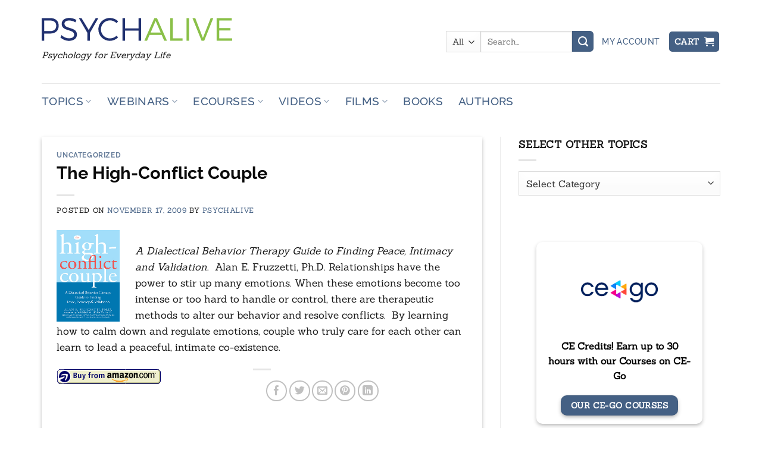

--- FILE ---
content_type: text/html; charset=UTF-8
request_url: https://www.psychalive.org/the-high-conflict-couple/
body_size: 27369
content:
<!DOCTYPE html>
<html lang="en-US" class="loading-site no-js">
<head>
	<meta charset="UTF-8" />
	<link rel="profile" href="http://gmpg.org/xfn/11" />
	<link rel="pingback" href="https://www.psychalive.org/xmlrpc.php" />

	<script>(function(html){html.className = html.className.replace(/\bno-js\b/,'js')})(document.documentElement);</script>
<meta name='robots' content='index, follow, max-image-preview:large, max-snippet:-1, max-video-preview:-1' />
	<style>img:is([sizes="auto" i], [sizes^="auto," i]) { contain-intrinsic-size: 3000px 1500px }</style>
	<meta name="viewport" content="width=device-width, initial-scale=1" />
	<!-- This site is optimized with the Yoast SEO Premium plugin v26.7 (Yoast SEO v26.7) - https://yoast.com/wordpress/plugins/seo/ -->
	<title>The High-Conflict Couple - PsychAlive</title>
	<link rel="canonical" href="https://www.psychalive.org/the-high-conflict-couple/" />
	<meta property="og:locale" content="en_US" />
	<meta property="og:type" content="article" />
	<meta property="og:title" content="The High-Conflict Couple" />
	<meta property="og:description" content="A Dialectical Behavior Therapy Guide to Finding Peace, Intimacy and Validation.  Alan E. Fruzzetti, Ph.D. Relationships have the power to stir up many emotions. When these emotions become too intense or too hard to handle or control, there are therapeutic methods to alter our behavior and resolve conflicts.  By learning how to calm down and... &gt;&gt;" />
	<meta property="og:url" content="https://www.psychalive.org/the-high-conflict-couple/" />
	<meta property="og:site_name" content="PsychAlive" />
	<meta property="article:publisher" content="https://www.facebook.com/PsychAlive" />
	<meta property="article:published_time" content="2009-11-17T17:05:04+00:00" />
	<meta property="article:modified_time" content="2013-12-03T17:55:58+00:00" />
	<meta name="author" content="PsychAlive" />
	<meta name="twitter:card" content="summary_large_image" />
	<meta name="twitter:creator" content="@psychalive" />
	<meta name="twitter:site" content="@psychalive" />
	<meta name="twitter:label1" content="Written by" />
	<meta name="twitter:data1" content="PsychAlive" />
	<script type="application/ld+json" class="yoast-schema-graph">{"@context":"https://schema.org","@graph":[{"@type":"Article","@id":"https://www.psychalive.org/the-high-conflict-couple/#article","isPartOf":{"@id":"https://www.psychalive.org/the-high-conflict-couple/"},"author":{"name":"PsychAlive","@id":"https://www.psychalive.org/#/schema/person/754fc892c799344fcd6ffed5a1d46996"},"headline":"The High-Conflict Couple","datePublished":"2009-11-17T17:05:04+00:00","dateModified":"2013-12-03T17:55:58+00:00","mainEntityOfPage":{"@id":"https://www.psychalive.org/the-high-conflict-couple/"},"wordCount":76,"publisher":{"@id":"https://www.psychalive.org/#organization"},"image":{"@id":"https://www.psychalive.org/the-high-conflict-couple/#primaryimage"},"thumbnailUrl":"","keywords":["relationship advice","resource"],"inLanguage":"en-US","copyrightYear":"2009","copyrightHolder":{"@id":"https://www.psychalive.org/#organization"}},{"@type":"WebPage","@id":"https://www.psychalive.org/the-high-conflict-couple/","url":"https://www.psychalive.org/the-high-conflict-couple/","name":"The High-Conflict Couple - PsychAlive","isPartOf":{"@id":"https://www.psychalive.org/#website"},"primaryImageOfPage":{"@id":"https://www.psychalive.org/the-high-conflict-couple/#primaryimage"},"image":{"@id":"https://www.psychalive.org/the-high-conflict-couple/#primaryimage"},"thumbnailUrl":"","datePublished":"2009-11-17T17:05:04+00:00","dateModified":"2013-12-03T17:55:58+00:00","breadcrumb":{"@id":"https://www.psychalive.org/the-high-conflict-couple/#breadcrumb"},"inLanguage":"en-US","potentialAction":[{"@type":"ReadAction","target":["https://www.psychalive.org/the-high-conflict-couple/"]}]},{"@type":"ImageObject","inLanguage":"en-US","@id":"https://www.psychalive.org/the-high-conflict-couple/#primaryimage","url":"","contentUrl":""},{"@type":"BreadcrumbList","@id":"https://www.psychalive.org/the-high-conflict-couple/#breadcrumb","itemListElement":[{"@type":"ListItem","position":1,"name":"Home","item":"https://www.psychalive.org/"},{"@type":"ListItem","position":2,"name":"Topics","item":"https://www.psychalive.org/topics/"},{"@type":"ListItem","position":3,"name":"The High-Conflict Couple"}]},{"@type":"WebSite","@id":"https://www.psychalive.org/#website","url":"https://www.psychalive.org/","name":"PsychAlive","description":"Psychology for Everyday Life","publisher":{"@id":"https://www.psychalive.org/#organization"},"alternateName":"PA","potentialAction":[{"@type":"SearchAction","target":{"@type":"EntryPoint","urlTemplate":"https://www.psychalive.org/?s={search_term_string}"},"query-input":{"@type":"PropertyValueSpecification","valueRequired":true,"valueName":"search_term_string"}}],"inLanguage":"en-US"},{"@type":"Organization","@id":"https://www.psychalive.org/#organization","name":"PsychAlive","url":"https://www.psychalive.org/","logo":{"@type":"ImageObject","inLanguage":"en-US","@id":"https://www.psychalive.org/#/schema/logo/image/","url":"https://www.psychalive.org/wp-content/uploads/2013/10/pa_logo_on_white.jpg","contentUrl":"https://www.psychalive.org/wp-content/uploads/2013/10/pa_logo_on_white.jpg","width":400,"height":103,"caption":"PsychAlive"},"image":{"@id":"https://www.psychalive.org/#/schema/logo/image/"},"sameAs":["https://www.facebook.com/PsychAlive","https://x.com/psychalive","https://www.linkedin.com/company/psychaliveorg/"]},{"@type":"Person","@id":"https://www.psychalive.org/#/schema/person/754fc892c799344fcd6ffed5a1d46996","name":"PsychAlive","url":"https://www.psychalive.org/author/psychalive/"}]}</script>
	<!-- / Yoast SEO Premium plugin. -->


<link rel='dns-prefetch' href='//www.googletagmanager.com' />
<link rel='dns-prefetch' href='//fonts.googleapis.com' />
<link rel='prefetch' href='https://www.psychalive.org/wp-content/themes/flatsome/assets/js/flatsome.js?ver=e2eddd6c228105dac048' />
<link rel='prefetch' href='https://www.psychalive.org/wp-content/themes/flatsome/assets/js/chunk.slider.js?ver=3.20.2' />
<link rel='prefetch' href='https://www.psychalive.org/wp-content/themes/flatsome/assets/js/chunk.popups.js?ver=3.20.2' />
<link rel='prefetch' href='https://www.psychalive.org/wp-content/themes/flatsome/assets/js/chunk.tooltips.js?ver=3.20.2' />
<link rel='prefetch' href='https://www.psychalive.org/wp-content/themes/flatsome/assets/js/woocommerce.js?ver=1c9be63d628ff7c3ff4c' />
<link rel="alternate" type="application/rss+xml" title="PsychAlive &raquo; Feed" href="https://www.psychalive.org/feed/" />
<link rel="alternate" type="application/rss+xml" title="PsychAlive &raquo; Comments Feed" href="https://www.psychalive.org/comments/feed/" />
<link rel="alternate" type="application/rss+xml" title="PsychAlive &raquo; The High-Conflict Couple Comments Feed" href="https://www.psychalive.org/the-high-conflict-couple/feed/" />
<link rel='stylesheet' id='givewp-campaign-blocks-fonts-css' href='https://fonts.googleapis.com/css2?family=Inter%3Awght%40400%3B500%3B600%3B700&#038;display=swap&#038;ver=6.8.3' type='text/css' media='all' />
<link rel='stylesheet' id='contact-form-7-css' href='https://www.psychalive.org/wp-content/plugins/contact-form-7/includes/css/styles.css?ver=6.1.4' type='text/css' media='all' />
<style id='woocommerce-inline-inline-css' type='text/css'>
.woocommerce form .form-row .required { visibility: visible; }
</style>
<link rel='stylesheet' id='give-styles-css' href='https://www.psychalive.org/wp-content/plugins/give/build/assets/dist/css/give.css?ver=4.13.2' type='text/css' media='all' />
<link rel='stylesheet' id='give-donation-summary-style-frontend-css' href='https://www.psychalive.org/wp-content/plugins/give/build/assets/dist/css/give-donation-summary.css?ver=4.13.2' type='text/css' media='all' />
<link rel='stylesheet' id='givewp-design-system-foundation-css' href='https://www.psychalive.org/wp-content/plugins/give/build/assets/dist/css/design-system/foundation.css?ver=1.2.0' type='text/css' media='all' />
<link rel='stylesheet' id='learndash_quiz_front_css-css' href='//www.psychalive.org/wp-content/plugins/sfwd-lms/themes/legacy/templates/learndash_quiz_front.min.css?ver=4.25.7.1' type='text/css' media='all' />
<link rel='stylesheet' id='dashicons-css' href='https://www.psychalive.org/wp-includes/css/dashicons.min.css?ver=6.8.3' type='text/css' media='all' />
<style id='dashicons-inline-css' type='text/css'>
[data-font="Dashicons"]:before {font-family: 'Dashicons' !important;content: attr(data-icon) !important;speak: none !important;font-weight: normal !important;font-variant: normal !important;text-transform: none !important;line-height: 1 !important;font-style: normal !important;-webkit-font-smoothing: antialiased !important;-moz-osx-font-smoothing: grayscale !important;}
</style>
<link rel='stylesheet' id='learndash-css' href='//www.psychalive.org/wp-content/plugins/sfwd-lms/src/assets/dist/css/styles.css?ver=4.25.7.1' type='text/css' media='all' />
<link rel='stylesheet' id='jquery-dropdown-css-css' href='//www.psychalive.org/wp-content/plugins/sfwd-lms/assets/css/jquery.dropdown.min.css?ver=4.25.7.1' type='text/css' media='all' />
<link rel='stylesheet' id='learndash_lesson_video-css' href='//www.psychalive.org/wp-content/plugins/sfwd-lms/themes/legacy/templates/learndash_lesson_video.min.css?ver=4.25.7.1' type='text/css' media='all' />
<link rel='stylesheet' id='learndash-admin-bar-css' href='https://www.psychalive.org/wp-content/plugins/sfwd-lms/src/assets/dist/css/admin-bar/styles.css?ver=4.25.7.1' type='text/css' media='all' />
<link rel='stylesheet' id='learndash-course-grid-skin-grid-css' href='https://www.psychalive.org/wp-content/plugins/sfwd-lms/includes/course-grid/templates/skins/grid/style.css?ver=4.25.7.1' type='text/css' media='all' />
<link rel='stylesheet' id='learndash-course-grid-pagination-css' href='https://www.psychalive.org/wp-content/plugins/sfwd-lms/includes/course-grid/templates/pagination/style.css?ver=4.25.7.1' type='text/css' media='all' />
<link rel='stylesheet' id='learndash-course-grid-filter-css' href='https://www.psychalive.org/wp-content/plugins/sfwd-lms/includes/course-grid/templates/filter/style.css?ver=4.25.7.1' type='text/css' media='all' />
<link rel='stylesheet' id='learndash-course-grid-card-grid-1-css' href='https://www.psychalive.org/wp-content/plugins/sfwd-lms/includes/course-grid/templates/cards/grid-1/style.css?ver=4.25.7.1' type='text/css' media='all' />
<link rel='stylesheet' id='learndash-front-css' href='//www.psychalive.org/wp-content/plugins/sfwd-lms/themes/ld30/assets/css/learndash.min.css?ver=4.25.7.1' type='text/css' media='all' />
<style id='learndash-front-inline-css' type='text/css'>
		.learndash-wrapper .ld-item-list .ld-item-list-item.ld-is-next,
		.learndash-wrapper .wpProQuiz_content .wpProQuiz_questionListItem label:focus-within {
			border-color: #00a2e8;
		}

		/*
		.learndash-wrapper a:not(.ld-button):not(#quiz_continue_link):not(.ld-focus-menu-link):not(.btn-blue):not(#quiz_continue_link):not(.ld-js-register-account):not(#ld-focus-mode-course-heading):not(#btn-join):not(.ld-item-name):not(.ld-table-list-item-preview):not(.ld-lesson-item-preview-heading),
		 */

		.learndash-wrapper .ld-breadcrumbs a,
		.learndash-wrapper .ld-lesson-item.ld-is-current-lesson .ld-lesson-item-preview-heading,
		.learndash-wrapper .ld-lesson-item.ld-is-current-lesson .ld-lesson-title,
		.learndash-wrapper .ld-primary-color-hover:hover,
		.learndash-wrapper .ld-primary-color,
		.learndash-wrapper .ld-primary-color-hover:hover,
		.learndash-wrapper .ld-primary-color,
		.learndash-wrapper .ld-tabs .ld-tabs-navigation .ld-tab.ld-active,
		.learndash-wrapper .ld-button.ld-button-transparent,
		.learndash-wrapper .ld-button.ld-button-reverse,
		.learndash-wrapper .ld-icon-certificate,
		.learndash-wrapper .ld-login-modal .ld-login-modal-login .ld-modal-heading,
		#wpProQuiz_user_content a,
		.learndash-wrapper .ld-item-list .ld-item-list-item a.ld-item-name:hover,
		.learndash-wrapper .ld-focus-comments__heading-actions .ld-expand-button,
		.learndash-wrapper .ld-focus-comments__heading a,
		.learndash-wrapper .ld-focus-comments .comment-respond a,
		.learndash-wrapper .ld-focus-comment .ld-comment-reply a.comment-reply-link:hover,
		.learndash-wrapper .ld-expand-button.ld-button-alternate {
			color: #00a2e8 !important;
		}

		.learndash-wrapper .ld-focus-comment.bypostauthor>.ld-comment-wrapper,
		.learndash-wrapper .ld-focus-comment.role-group_leader>.ld-comment-wrapper,
		.learndash-wrapper .ld-focus-comment.role-administrator>.ld-comment-wrapper {
			background-color:rgba(0, 162, 232, 0.03) !important;
		}


		.learndash-wrapper .ld-primary-background,
		.learndash-wrapper .ld-tabs .ld-tabs-navigation .ld-tab.ld-active:after {
			background: #00a2e8 !important;
		}



		.learndash-wrapper .ld-course-navigation .ld-lesson-item.ld-is-current-lesson .ld-status-incomplete,
		.learndash-wrapper .ld-focus-comment.bypostauthor:not(.ptype-sfwd-assignment) >.ld-comment-wrapper>.ld-comment-avatar img,
		.learndash-wrapper .ld-focus-comment.role-group_leader>.ld-comment-wrapper>.ld-comment-avatar img,
		.learndash-wrapper .ld-focus-comment.role-administrator>.ld-comment-wrapper>.ld-comment-avatar img {
			border-color: #00a2e8 !important;
		}



		.learndash-wrapper .ld-loading::before {
			border-top:3px solid #00a2e8 !important;
		}

		.learndash-wrapper .ld-button:hover:not([disabled]):not(.ld-button-transparent):not(.ld--ignore-inline-css),
		#learndash-tooltips .ld-tooltip:after,
		#learndash-tooltips .ld-tooltip,
		.ld-tooltip:not(.ld-tooltip--modern) [role="tooltip"],
		.learndash-wrapper .ld-primary-background,
		.learndash-wrapper .btn-join:not(.ld--ignore-inline-css),
		.learndash-wrapper #btn-join:not(.ld--ignore-inline-css),
		.learndash-wrapper .ld-button:not([disabled]):not(.ld-button-reverse):not(.ld-button-transparent):not(.ld--ignore-inline-css),
		.learndash-wrapper .ld-expand-button:not([disabled]),
		.learndash-wrapper .wpProQuiz_content .wpProQuiz_button:not([disabled]):not(.wpProQuiz_button_reShowQuestion):not(.wpProQuiz_button_restartQuiz),
		.learndash-wrapper .wpProQuiz_content .wpProQuiz_button2:not([disabled]),
		.learndash-wrapper .ld-focus .ld-focus-sidebar .ld-course-navigation-heading,
		.learndash-wrapper .ld-focus-comments .form-submit #submit,
		.learndash-wrapper .ld-login-modal input[type='submit']:not([disabled]),
		.learndash-wrapper .ld-login-modal .ld-login-modal-register:not([disabled]),
		.learndash-wrapper .wpProQuiz_content .wpProQuiz_certificate a.btn-blue:not([disabled]),
		.learndash-wrapper .ld-focus .ld-focus-header .ld-user-menu .ld-user-menu-items a:not([disabled]),
		#wpProQuiz_user_content table.wp-list-table thead th,
		#wpProQuiz_overlay_close:not([disabled]),
		.learndash-wrapper .ld-expand-button.ld-button-alternate:not([disabled]) .ld-icon {
			background-color: #00a2e8 !important;
			color: #000000;
		}

		.learndash-wrapper .ld-focus .ld-focus-sidebar .ld-focus-sidebar-trigger:not([disabled]):not(:hover):not(:focus) .ld-icon {
			background-color: #00a2e8;
		}

		.learndash-wrapper .ld-focus .ld-focus-sidebar .ld-focus-sidebar-trigger:hover .ld-icon,
		.learndash-wrapper .ld-focus .ld-focus-sidebar .ld-focus-sidebar-trigger:focus .ld-icon {
			border-color: #00a2e8;
			color: #00a2e8;
		}

		.learndash-wrapper .ld-button:focus:not(.ld-button-transparent):not(.ld--ignore-inline-css),
		.learndash-wrapper .btn-join:focus:not(.ld--ignore-inline-css),
		.learndash-wrapper #btn-join:focus:not(.ld--ignore-inline-css),
		.learndash-wrapper .ld-expand-button:focus,
		.learndash-wrapper .wpProQuiz_content .wpProQuiz_button:not(.wpProQuiz_button_reShowQuestion):focus:not(.wpProQuiz_button_restartQuiz),
		.learndash-wrapper .wpProQuiz_content .wpProQuiz_button2:focus,
		.learndash-wrapper .ld-focus-comments .form-submit #submit,
		.learndash-wrapper .ld-login-modal input[type='submit']:focus,
		.learndash-wrapper .ld-login-modal .ld-login-modal-register:focus,
		.learndash-wrapper .wpProQuiz_content .wpProQuiz_certificate a.btn-blue:focus {
			opacity: 0.75; /* Replicates the hover/focus states pre-4.21.3. */
			outline-color: #00a2e8;
		}

		.learndash-wrapper .ld-button:hover:not(.ld-button-transparent):not(.ld--ignore-inline-css),
		.learndash-wrapper .btn-join:hover:not(.ld--ignore-inline-css),
		.learndash-wrapper #btn-join:hover:not(.ld--ignore-inline-css),
		.learndash-wrapper .ld-expand-button:hover,
		.learndash-wrapper .wpProQuiz_content .wpProQuiz_button:not(.wpProQuiz_button_reShowQuestion):hover:not(.wpProQuiz_button_restartQuiz),
		.learndash-wrapper .wpProQuiz_content .wpProQuiz_button2:hover,
		.learndash-wrapper .ld-focus-comments .form-submit #submit,
		.learndash-wrapper .ld-login-modal input[type='submit']:hover,
		.learndash-wrapper .ld-login-modal .ld-login-modal-register:hover,
		.learndash-wrapper .wpProQuiz_content .wpProQuiz_certificate a.btn-blue:hover {
			background-color: #00a2e8; /* Replicates the hover/focus states pre-4.21.3. */
			opacity: 0.85; /* Replicates the hover/focus states pre-4.21.3. */
		}

		.learndash-wrapper .ld-item-list .ld-item-search .ld-closer:focus {
			border-color: #00a2e8;
		}

		.learndash-wrapper .ld-focus .ld-focus-header .ld-user-menu .ld-user-menu-items:before {
			border-bottom-color: #00a2e8 !important;
		}

		.learndash-wrapper .ld-button.ld-button-transparent:hover {
			background: transparent !important;
		}

		.learndash-wrapper .ld-button.ld-button-transparent:focus {
			outline-color: #00a2e8;
		}

		.learndash-wrapper .ld-focus .ld-focus-header .sfwd-mark-complete .learndash_mark_complete_button:not(.ld--ignore-inline-css),
		.learndash-wrapper .ld-focus .ld-focus-header #sfwd-mark-complete #learndash_mark_complete_button,
		.learndash-wrapper .ld-button.ld-button-transparent,
		.learndash-wrapper .ld-button.ld-button-alternate,
		.learndash-wrapper .ld-expand-button.ld-button-alternate {
			background-color:transparent !important;
		}

		.learndash-wrapper .ld-focus-header .ld-user-menu .ld-user-menu-items a,
		.learndash-wrapper .ld-button.ld-button-reverse:hover,
		.learndash-wrapper .ld-alert-success .ld-alert-icon.ld-icon-certificate,
		.learndash-wrapper .ld-alert-warning .ld-button,
		.learndash-wrapper .ld-primary-background.ld-status {
			color:white !important;
		}

		.learndash-wrapper .ld-status.ld-status-unlocked {
			background-color: rgba(0,162,232,0.2) !important;
			color: #00a2e8 !important;
		}

		.learndash-wrapper .wpProQuiz_content .wpProQuiz_addToplist {
			background-color: rgba(0,162,232,0.1) !important;
			border: 1px solid #00a2e8 !important;
		}

		.learndash-wrapper .wpProQuiz_content .wpProQuiz_toplistTable th {
			background: #00a2e8 !important;
		}

		.learndash-wrapper .wpProQuiz_content .wpProQuiz_toplistTrOdd {
			background-color: rgba(0,162,232,0.1) !important;
		}


		.learndash-wrapper .wpProQuiz_content .wpProQuiz_time_limit .wpProQuiz_progress {
			background-color: #00a2e8 !important;
		}
		
		.learndash-wrapper #quiz_continue_link,
		.learndash-wrapper .ld-secondary-background,
		.learndash-wrapper .learndash_mark_complete_button:not(.ld--ignore-inline-css),
		.learndash-wrapper #learndash_mark_complete_button,
		.learndash-wrapper .ld-status-complete,
		.learndash-wrapper .ld-alert-success .ld-button,
		.learndash-wrapper .ld-alert-success .ld-alert-icon {
			background-color: #019e7c !important;
		}

		.learndash-wrapper #quiz_continue_link:focus,
		.learndash-wrapper .learndash_mark_complete_button:focus:not(.ld--ignore-inline-css),
		.learndash-wrapper #learndash_mark_complete_button:focus,
		.learndash-wrapper .ld-alert-success .ld-button:focus {
			outline-color: #019e7c;
		}

		.learndash-wrapper .wpProQuiz_content a#quiz_continue_link {
			background-color: #019e7c !important;
		}

		.learndash-wrapper .wpProQuiz_content a#quiz_continue_link:focus {
			outline-color: #019e7c;
		}

		.learndash-wrapper .course_progress .sending_progress_bar {
			background: #019e7c !important;
		}

		.learndash-wrapper .wpProQuiz_content .wpProQuiz_button_reShowQuestion:hover, .learndash-wrapper .wpProQuiz_content .wpProQuiz_button_restartQuiz:hover {
			background-color: #019e7c !important;
			opacity: 0.75;
		}

		.learndash-wrapper .wpProQuiz_content .wpProQuiz_button_reShowQuestion:focus,
		.learndash-wrapper .wpProQuiz_content .wpProQuiz_button_restartQuiz:focus {
			outline-color: #019e7c;
		}

		.learndash-wrapper .ld-secondary-color-hover:hover,
		.learndash-wrapper .ld-secondary-color,
		.learndash-wrapper .ld-focus .ld-focus-header .sfwd-mark-complete .learndash_mark_complete_button:not(.ld--ignore-inline-css),
		.learndash-wrapper .ld-focus .ld-focus-header #sfwd-mark-complete #learndash_mark_complete_button,
		.learndash-wrapper .ld-focus .ld-focus-header .sfwd-mark-complete:after {
			color: #019e7c !important;
		}

		.learndash-wrapper .ld-secondary-in-progress-icon {
			border-left-color: #019e7c !important;
			border-top-color: #019e7c !important;
		}

		.learndash-wrapper .ld-alert-success {
			border-color: #019e7c;
			background-color: transparent !important;
			color: #019e7c;
		}

		
</style>
<link rel='stylesheet' id='__EPYT__style-css' href='https://www.psychalive.org/wp-content/plugins/youtube-embed-plus/styles/ytprefs.min.css?ver=14.2.4' type='text/css' media='all' />
<style id='__EPYT__style-inline-css' type='text/css'>

                .epyt-gallery-thumb {
                        width: 33.333%;
                }
                
                         @media (min-width:0px) and (max-width: 767px) {
                            .epyt-gallery-rowbreak {
                                display: none;
                            }
                            .epyt-gallery-allthumbs[class*="epyt-cols"] .epyt-gallery-thumb {
                                width: 100% !important;
                            }
                          }
</style>
<link rel='stylesheet' id='flatsome-main-css' href='https://www.psychalive.org/wp-content/themes/flatsome/assets/css/flatsome.css?ver=3.20.2' type='text/css' media='all' />
<style id='flatsome-main-inline-css' type='text/css'>
@font-face {
				font-family: "fl-icons";
				font-display: block;
				src: url(https://www.psychalive.org/wp-content/themes/flatsome/assets/css/icons/fl-icons.eot?v=3.20.2);
				src:
					url(https://www.psychalive.org/wp-content/themes/flatsome/assets/css/icons/fl-icons.eot#iefix?v=3.20.2) format("embedded-opentype"),
					url(https://www.psychalive.org/wp-content/themes/flatsome/assets/css/icons/fl-icons.woff2?v=3.20.2) format("woff2"),
					url(https://www.psychalive.org/wp-content/themes/flatsome/assets/css/icons/fl-icons.ttf?v=3.20.2) format("truetype"),
					url(https://www.psychalive.org/wp-content/themes/flatsome/assets/css/icons/fl-icons.woff?v=3.20.2) format("woff"),
					url(https://www.psychalive.org/wp-content/themes/flatsome/assets/css/icons/fl-icons.svg?v=3.20.2#fl-icons) format("svg");
			}
</style>
<link rel='stylesheet' id='flatsome-shop-css' href='https://www.psychalive.org/wp-content/themes/flatsome/assets/css/flatsome-shop.css?ver=3.20.2' type='text/css' media='all' />
<link rel='stylesheet' id='flatsome-style-css' href='https://www.psychalive.org/wp-content/themes/flatsome-child/style.css?ver=3.0' type='text/css' media='all' />
<script type="text/javascript">
            window._nslDOMReady = (function () {
                const executedCallbacks = new Set();
            
                return function (callback) {
                    /**
                    * Third parties might dispatch DOMContentLoaded events, so we need to ensure that we only run our callback once!
                    */
                    if (executedCallbacks.has(callback)) return;
            
                    const wrappedCallback = function () {
                        if (executedCallbacks.has(callback)) return;
                        executedCallbacks.add(callback);
                        callback();
                    };
            
                    if (document.readyState === "complete" || document.readyState === "interactive") {
                        wrappedCallback();
                    } else {
                        document.addEventListener("DOMContentLoaded", wrappedCallback);
                    }
                };
            })();
        </script><script type="text/javascript" src="https://www.psychalive.org/wp-includes/js/dist/hooks.min.js?ver=4d63a3d491d11ffd8ac6" id="wp-hooks-js"></script>
<script type="text/javascript" src="https://www.psychalive.org/wp-includes/js/dist/i18n.min.js?ver=5e580eb46a90c2b997e6" id="wp-i18n-js"></script>
<script type="text/javascript" id="wp-i18n-js-after">
/* <![CDATA[ */
wp.i18n.setLocaleData( { 'text direction\u0004ltr': [ 'ltr' ] } );
/* ]]> */
</script>
<script type="text/javascript" src="https://www.psychalive.org/wp-includes/js/jquery/jquery.min.js?ver=3.7.1" id="jquery-core-js"></script>
<script type="text/javascript" src="https://www.psychalive.org/wp-content/plugins/woocommerce/assets/js/jquery-blockui/jquery.blockUI.min.js?ver=2.7.0-wc.10.4.3" id="wc-jquery-blockui-js" data-wp-strategy="defer"></script>
<script type="text/javascript" id="wc-add-to-cart-js-extra">
/* <![CDATA[ */
var wc_add_to_cart_params = {"ajax_url":"\/wp-admin\/admin-ajax.php","wc_ajax_url":"\/?wc-ajax=%%endpoint%%","i18n_view_cart":"View cart","cart_url":"https:\/\/www.psychalive.org\/cart\/","is_cart":"","cart_redirect_after_add":"yes"};
/* ]]> */
</script>
<script type="text/javascript" src="https://www.psychalive.org/wp-content/plugins/woocommerce/assets/js/frontend/add-to-cart.min.js?ver=10.4.3" id="wc-add-to-cart-js" defer="defer" data-wp-strategy="defer"></script>
<script type="text/javascript" src="https://www.psychalive.org/wp-content/plugins/woocommerce/assets/js/js-cookie/js.cookie.min.js?ver=2.1.4-wc.10.4.3" id="wc-js-cookie-js" data-wp-strategy="defer"></script>
<script type="text/javascript" id="give-js-extra">
/* <![CDATA[ */
var give_global_vars = {"ajaxurl":"https:\/\/www.psychalive.org\/wp-admin\/admin-ajax.php","checkout_nonce":"295af02a92","currency":"USD","currency_sign":"$","currency_pos":"before","thousands_separator":",","decimal_separator":".","no_gateway":"Please select a payment method.","bad_minimum":"The minimum custom donation amount for this form is","bad_maximum":"The maximum custom donation amount for this form is","general_loading":"Loading...","purchase_loading":"Please Wait...","textForOverlayScreen":"<h3>Processing...<\/h3><p>This will only take a second!<\/p>","number_decimals":"2","is_test_mode":"","give_version":"4.13.2","magnific_options":{"main_class":"give-modal","close_on_bg_click":false},"form_translation":{"payment-mode":"Please select payment mode.","give_first":"Please enter your first name.","give_last":"Please enter your last name.","give_email":"Please enter a valid email address.","give_user_login":"Invalid email address or username.","give_user_pass":"Enter a password.","give_user_pass_confirm":"Enter the password confirmation.","give_agree_to_terms":"You must agree to the terms and conditions."},"confirm_email_sent_message":"Please check your email and click on the link to access your complete donation history.","ajax_vars":{"ajaxurl":"https:\/\/www.psychalive.org\/wp-admin\/admin-ajax.php","ajaxNonce":"13fd539803","loading":"Loading","select_option":"Please select an option","default_gateway":"manual","permalinks":"1","number_decimals":2},"cookie_hash":"0ccd0074d59fe6105851677e4570623d","session_nonce_cookie_name":"wp-give_session_reset_nonce_0ccd0074d59fe6105851677e4570623d","session_cookie_name":"wp-give_session_0ccd0074d59fe6105851677e4570623d","delete_session_nonce_cookie":"0"};
var giveApiSettings = {"root":"https:\/\/www.psychalive.org\/wp-json\/give-api\/v2\/","rest_base":"give-api\/v2"};
/* ]]> */
</script>
<script type="text/javascript" src="https://www.psychalive.org/wp-content/plugins/give/build/assets/dist/js/give.js?ver=8540f4f50a2032d9c5b5" id="give-js"></script>

<!-- Google tag (gtag.js) snippet added by Site Kit -->
<!-- Google Analytics snippet added by Site Kit -->
<script type="text/javascript" src="https://www.googletagmanager.com/gtag/js?id=G-7LPD2HVB18" id="google_gtagjs-js" async></script>
<script type="text/javascript" id="google_gtagjs-js-after">
/* <![CDATA[ */
window.dataLayer = window.dataLayer || [];function gtag(){dataLayer.push(arguments);}
gtag("set","linker",{"domains":["www.psychalive.org"]});
gtag("js", new Date());
gtag("set", "developer_id.dZTNiMT", true);
gtag("config", "G-7LPD2HVB18");
 window._googlesitekit = window._googlesitekit || {}; window._googlesitekit.throttledEvents = []; window._googlesitekit.gtagEvent = (name, data) => { var key = JSON.stringify( { name, data } ); if ( !! window._googlesitekit.throttledEvents[ key ] ) { return; } window._googlesitekit.throttledEvents[ key ] = true; setTimeout( () => { delete window._googlesitekit.throttledEvents[ key ]; }, 5 ); gtag( "event", name, { ...data, event_source: "site-kit" } ); }; 
/* ]]> */
</script>
<script type="text/javascript" id="__ytprefs__-js-extra">
/* <![CDATA[ */
var _EPYT_ = {"ajaxurl":"https:\/\/www.psychalive.org\/wp-admin\/admin-ajax.php","security":"4eb8355e77","gallery_scrolloffset":"20","eppathtoscripts":"https:\/\/www.psychalive.org\/wp-content\/plugins\/youtube-embed-plus\/scripts\/","eppath":"https:\/\/www.psychalive.org\/wp-content\/plugins\/youtube-embed-plus\/","epresponsiveselector":"[\"iframe.__youtube_prefs__\",\"iframe[src*='youtube.com']\",\"iframe[src*='youtube-nocookie.com']\",\"iframe[data-ep-src*='youtube.com']\",\"iframe[data-ep-src*='youtube-nocookie.com']\",\"iframe[data-ep-gallerysrc*='youtube.com']\"]","epdovol":"1","version":"14.2.4","evselector":"iframe.__youtube_prefs__[src], iframe[src*=\"youtube.com\/embed\/\"], iframe[src*=\"youtube-nocookie.com\/embed\/\"]","ajax_compat":"","maxres_facade":"eager","ytapi_load":"light","pause_others":"","stopMobileBuffer":"1","facade_mode":"1","not_live_on_channel":""};
/* ]]> */
</script>
<script type="text/javascript" src="https://www.psychalive.org/wp-content/plugins/youtube-embed-plus/scripts/ytprefs.min.js?ver=14.2.4" id="__ytprefs__-js"></script>
<link rel="https://api.w.org/" href="https://www.psychalive.org/wp-json/" /><link rel="alternate" title="JSON" type="application/json" href="https://www.psychalive.org/wp-json/wp/v2/posts/1833" /><link rel="EditURI" type="application/rsd+xml" title="RSD" href="https://www.psychalive.org/xmlrpc.php?rsd" />
<link rel='shortlink' href='https://www.psychalive.org/?p=1833' />
<link rel="alternate" title="oEmbed (JSON)" type="application/json+oembed" href="https://www.psychalive.org/wp-json/oembed/1.0/embed?url=https%3A%2F%2Fwww.psychalive.org%2Fthe-high-conflict-couple%2F" />
<link rel="alternate" title="oEmbed (XML)" type="text/xml+oembed" href="https://www.psychalive.org/wp-json/oembed/1.0/embed?url=https%3A%2F%2Fwww.psychalive.org%2Fthe-high-conflict-couple%2F&#038;format=xml" />
<meta name="generator" content="Site Kit by Google 1.170.0" /><script>  var el_i13_login_captcha=null; var el_i13_register_captcha=null; </script><meta name="generator" content="Give v4.13.2" />
<!-- Google site verification - Google for WooCommerce -->
<meta name="google-site-verification" content="ze-FFDSFVmQkw74We9uRTeigClSq_q4kpU-XRvaP47s" />
	<noscript><style>.woocommerce-product-gallery{ opacity: 1 !important; }</style></noscript>
	<style type="text/css">.saboxplugin-wrap{-webkit-box-sizing:border-box;-moz-box-sizing:border-box;-ms-box-sizing:border-box;box-sizing:border-box;border:1px solid #eee;width:100%;clear:both;display:block;overflow:hidden;word-wrap:break-word;position:relative}.saboxplugin-wrap .saboxplugin-gravatar{float:left;padding:0 20px 20px 20px}.saboxplugin-wrap .saboxplugin-gravatar img{max-width:100px;height:auto;border-radius:0;}.saboxplugin-wrap .saboxplugin-authorname{font-size:18px;line-height:1;margin:20px 0 0 20px;display:block}.saboxplugin-wrap .saboxplugin-authorname a{text-decoration:none}.saboxplugin-wrap .saboxplugin-authorname a:focus{outline:0}.saboxplugin-wrap .saboxplugin-desc{display:block;margin:5px 20px}.saboxplugin-wrap .saboxplugin-desc a{text-decoration:underline}.saboxplugin-wrap .saboxplugin-desc p{margin:5px 0 12px}.saboxplugin-wrap .saboxplugin-web{margin:0 20px 15px;text-align:left}.saboxplugin-wrap .sab-web-position{text-align:right}.saboxplugin-wrap .saboxplugin-web a{color:#ccc;text-decoration:none}.saboxplugin-wrap .saboxplugin-socials{position:relative;display:block;background:#fcfcfc;padding:5px;border-top:1px solid #eee}.saboxplugin-wrap .saboxplugin-socials a svg{width:20px;height:20px}.saboxplugin-wrap .saboxplugin-socials a svg .st2{fill:#fff; transform-origin:center center;}.saboxplugin-wrap .saboxplugin-socials a svg .st1{fill:rgba(0,0,0,.3)}.saboxplugin-wrap .saboxplugin-socials a:hover{opacity:.8;-webkit-transition:opacity .4s;-moz-transition:opacity .4s;-o-transition:opacity .4s;transition:opacity .4s;box-shadow:none!important;-webkit-box-shadow:none!important}.saboxplugin-wrap .saboxplugin-socials .saboxplugin-icon-color{box-shadow:none;padding:0;border:0;-webkit-transition:opacity .4s;-moz-transition:opacity .4s;-o-transition:opacity .4s;transition:opacity .4s;display:inline-block;color:#fff;font-size:0;text-decoration:inherit;margin:5px;-webkit-border-radius:0;-moz-border-radius:0;-ms-border-radius:0;-o-border-radius:0;border-radius:0;overflow:hidden}.saboxplugin-wrap .saboxplugin-socials .saboxplugin-icon-grey{text-decoration:inherit;box-shadow:none;position:relative;display:-moz-inline-stack;display:inline-block;vertical-align:middle;zoom:1;margin:10px 5px;color:#444;fill:#444}.clearfix:after,.clearfix:before{content:' ';display:table;line-height:0;clear:both}.ie7 .clearfix{zoom:1}.saboxplugin-socials.sabox-colored .saboxplugin-icon-color .sab-twitch{border-color:#38245c}.saboxplugin-socials.sabox-colored .saboxplugin-icon-color .sab-behance{border-color:#003eb0}.saboxplugin-socials.sabox-colored .saboxplugin-icon-color .sab-deviantart{border-color:#036824}.saboxplugin-socials.sabox-colored .saboxplugin-icon-color .sab-digg{border-color:#00327c}.saboxplugin-socials.sabox-colored .saboxplugin-icon-color .sab-dribbble{border-color:#ba1655}.saboxplugin-socials.sabox-colored .saboxplugin-icon-color .sab-facebook{border-color:#1e2e4f}.saboxplugin-socials.sabox-colored .saboxplugin-icon-color .sab-flickr{border-color:#003576}.saboxplugin-socials.sabox-colored .saboxplugin-icon-color .sab-github{border-color:#264874}.saboxplugin-socials.sabox-colored .saboxplugin-icon-color .sab-google{border-color:#0b51c5}.saboxplugin-socials.sabox-colored .saboxplugin-icon-color .sab-html5{border-color:#902e13}.saboxplugin-socials.sabox-colored .saboxplugin-icon-color .sab-instagram{border-color:#1630aa}.saboxplugin-socials.sabox-colored .saboxplugin-icon-color .sab-linkedin{border-color:#00344f}.saboxplugin-socials.sabox-colored .saboxplugin-icon-color .sab-pinterest{border-color:#5b040e}.saboxplugin-socials.sabox-colored .saboxplugin-icon-color .sab-reddit{border-color:#992900}.saboxplugin-socials.sabox-colored .saboxplugin-icon-color .sab-rss{border-color:#a43b0a}.saboxplugin-socials.sabox-colored .saboxplugin-icon-color .sab-sharethis{border-color:#5d8420}.saboxplugin-socials.sabox-colored .saboxplugin-icon-color .sab-soundcloud{border-color:#995200}.saboxplugin-socials.sabox-colored .saboxplugin-icon-color .sab-spotify{border-color:#0f612c}.saboxplugin-socials.sabox-colored .saboxplugin-icon-color .sab-stackoverflow{border-color:#a95009}.saboxplugin-socials.sabox-colored .saboxplugin-icon-color .sab-steam{border-color:#006388}.saboxplugin-socials.sabox-colored .saboxplugin-icon-color .sab-user_email{border-color:#b84e05}.saboxplugin-socials.sabox-colored .saboxplugin-icon-color .sab-tumblr{border-color:#10151b}.saboxplugin-socials.sabox-colored .saboxplugin-icon-color .sab-twitter{border-color:#0967a0}.saboxplugin-socials.sabox-colored .saboxplugin-icon-color .sab-vimeo{border-color:#0d7091}.saboxplugin-socials.sabox-colored .saboxplugin-icon-color .sab-windows{border-color:#003f71}.saboxplugin-socials.sabox-colored .saboxplugin-icon-color .sab-whatsapp{border-color:#003f71}.saboxplugin-socials.sabox-colored .saboxplugin-icon-color .sab-wordpress{border-color:#0f3647}.saboxplugin-socials.sabox-colored .saboxplugin-icon-color .sab-yahoo{border-color:#14002d}.saboxplugin-socials.sabox-colored .saboxplugin-icon-color .sab-youtube{border-color:#900}.saboxplugin-socials.sabox-colored .saboxplugin-icon-color .sab-xing{border-color:#000202}.saboxplugin-socials.sabox-colored .saboxplugin-icon-color .sab-mixcloud{border-color:#2475a0}.saboxplugin-socials.sabox-colored .saboxplugin-icon-color .sab-vk{border-color:#243549}.saboxplugin-socials.sabox-colored .saboxplugin-icon-color .sab-medium{border-color:#00452c}.saboxplugin-socials.sabox-colored .saboxplugin-icon-color .sab-quora{border-color:#420e00}.saboxplugin-socials.sabox-colored .saboxplugin-icon-color .sab-meetup{border-color:#9b181c}.saboxplugin-socials.sabox-colored .saboxplugin-icon-color .sab-goodreads{border-color:#000}.saboxplugin-socials.sabox-colored .saboxplugin-icon-color .sab-snapchat{border-color:#999700}.saboxplugin-socials.sabox-colored .saboxplugin-icon-color .sab-500px{border-color:#00557f}.saboxplugin-socials.sabox-colored .saboxplugin-icon-color .sab-mastodont{border-color:#185886}.sabox-plus-item{margin-bottom:20px}@media screen and (max-width:480px){.saboxplugin-wrap{text-align:center}.saboxplugin-wrap .saboxplugin-gravatar{float:none;padding:20px 0;text-align:center;margin:0 auto;display:block}.saboxplugin-wrap .saboxplugin-gravatar img{float:none;display:inline-block;display:-moz-inline-stack;vertical-align:middle;zoom:1}.saboxplugin-wrap .saboxplugin-desc{margin:0 10px 20px;text-align:center}.saboxplugin-wrap .saboxplugin-authorname{text-align:center;margin:10px 0 20px}}body .saboxplugin-authorname a,body .saboxplugin-authorname a:hover{box-shadow:none;-webkit-box-shadow:none}a.sab-profile-edit{font-size:16px!important;line-height:1!important}.sab-edit-settings a,a.sab-profile-edit{color:#0073aa!important;box-shadow:none!important;-webkit-box-shadow:none!important}.sab-edit-settings{margin-right:15px;position:absolute;right:0;z-index:2;bottom:10px;line-height:20px}.sab-edit-settings i{margin-left:5px}.saboxplugin-socials{line-height:1!important}.rtl .saboxplugin-wrap .saboxplugin-gravatar{float:right}.rtl .saboxplugin-wrap .saboxplugin-authorname{display:flex;align-items:center}.rtl .saboxplugin-wrap .saboxplugin-authorname .sab-profile-edit{margin-right:10px}.rtl .sab-edit-settings{right:auto;left:0}img.sab-custom-avatar{max-width:75px;}.saboxplugin-wrap {margin-top:0px; margin-bottom:0px; padding: 0px 0px }.saboxplugin-wrap .saboxplugin-authorname {font-size:18px; line-height:25px;}.saboxplugin-wrap .saboxplugin-desc p, .saboxplugin-wrap .saboxplugin-desc {font-size:14px !important; line-height:21px !important;}.saboxplugin-wrap .saboxplugin-web {font-size:14px;}.saboxplugin-wrap .saboxplugin-socials a svg {width:18px;height:18px;}</style><style id="custom-css" type="text/css">:root {--primary-color: #446084;--fs-color-primary: #446084;--fs-color-secondary: #7a9c59;--fs-color-success: #7a9c59;--fs-color-alert: #8b403a;--fs-color-base: #191919;--fs-experimental-link-color: #446084;--fs-experimental-link-color-hover: #598d25;}.tooltipster-base {--tooltip-color: #fff;--tooltip-bg-color: #000;}.off-canvas-right .mfp-content, .off-canvas-left .mfp-content {--drawer-width: 380px;}.off-canvas .mfp-content.off-canvas-cart {--drawer-width: 360px;}html{background-color:#ffffff!important;}.container-width, .full-width .ubermenu-nav, .container, .row{max-width: 1170px}.row.row-collapse{max-width: 1140px}.row.row-small{max-width: 1162.5px}.row.row-large{max-width: 1200px}.sticky-add-to-cart--active, #wrapper,#main,#main.dark{background-color: #ffffff}.header-main{height: 140px}#logo img{max-height: 140px}#logo{width:320px;}#logo img{padding:3px 0;}.header-bottom{min-height: 60px}.header-top{min-height: 30px}.transparent .header-main{height: 90px}.transparent #logo img{max-height: 90px}.has-transparent + .page-title:first-of-type,.has-transparent + #main > .page-title,.has-transparent + #main > div > .page-title,.has-transparent + #main .page-header-wrapper:first-of-type .page-title{padding-top: 140px;}.header.show-on-scroll,.stuck .header-main{height:80px!important}.stuck #logo img{max-height: 80px!important}.search-form{ width: 50%;}.header-bg-color {background-color: #ffffff}.header-bottom {background-color: #ffffff}.header-main .nav > li > a{line-height: 16px }.header-bottom-nav > li > a{line-height: 20px }@media (max-width: 549px) {.header-main{height: 100px}#logo img{max-height: 100px}}h1,h2,h3,h4,h5,h6,.heading-font{color: #0a0a0a;}body{font-size: 106%;}body{font-family: Sanchez, sans-serif;}body {font-weight: 400;font-style: normal;}.nav > li > a {font-family: Raleway, sans-serif;}.mobile-sidebar-levels-2 .nav > li > ul > li > a {font-family: Raleway, sans-serif;}.nav > li > a,.mobile-sidebar-levels-2 .nav > li > ul > li > a {font-weight: 500;font-style: normal;}h1,h2,h3,h4,h5,h6,.heading-font, .off-canvas-center .nav-sidebar.nav-vertical > li > a{font-family: Raleway, sans-serif;}h1,h2,h3,h4,h5,h6,.heading-font,.banner h1,.banner h2 {font-weight: 700;font-style: normal;}.alt-font{font-family: "Dancing Script", sans-serif;}.alt-font {font-weight: 400!important;font-style: normal!important;}.header:not(.transparent) .header-nav-main.nav > li > a {color: #446084;}.header:not(.transparent) .header-nav-main.nav > li > a:hover,.header:not(.transparent) .header-nav-main.nav > li.active > a,.header:not(.transparent) .header-nav-main.nav > li.current > a,.header:not(.transparent) .header-nav-main.nav > li > a.active,.header:not(.transparent) .header-nav-main.nav > li > a.current{color: #598d25;}.header-nav-main.nav-line-bottom > li > a:before,.header-nav-main.nav-line-grow > li > a:before,.header-nav-main.nav-line > li > a:before,.header-nav-main.nav-box > li > a:hover,.header-nav-main.nav-box > li.active > a,.header-nav-main.nav-pills > li > a:hover,.header-nav-main.nav-pills > li.active > a{color:#FFF!important;background-color: #598d25;}.header:not(.transparent) .header-bottom-nav.nav > li > a{color: #446084;}.header:not(.transparent) .header-bottom-nav.nav > li > a:hover,.header:not(.transparent) .header-bottom-nav.nav > li.active > a,.header:not(.transparent) .header-bottom-nav.nav > li.current > a,.header:not(.transparent) .header-bottom-nav.nav > li > a.active,.header:not(.transparent) .header-bottom-nav.nav > li > a.current{color: #598d25;}.header-bottom-nav.nav-line-bottom > li > a:before,.header-bottom-nav.nav-line-grow > li > a:before,.header-bottom-nav.nav-line > li > a:before,.header-bottom-nav.nav-box > li > a:hover,.header-bottom-nav.nav-box > li.active > a,.header-bottom-nav.nav-pills > li > a:hover,.header-bottom-nav.nav-pills > li.active > a{color:#FFF!important;background-color: #598d25;}.widget:where(:not(.widget_shopping_cart)) a{color: #446084;}.widget:where(:not(.widget_shopping_cart)) a:hover{color: #598d25;}.widget .tagcloud a:hover{border-color: #598d25; background-color: #598d25;}.current .breadcrumb-step, [data-icon-label]:after, .button#place_order,.button.checkout,.checkout-button,.single_add_to_cart_button.button, .sticky-add-to-cart-select-options-button{background-color: #598d25!important }ins .woocommerce-Price-amount { color: #8b403a; }@media screen and (min-width: 550px){.products .box-vertical .box-image{min-width: 300px!important;width: 300px!important;}}.footer-1{background-color: #d3eae0}.footer-2{background-color: #d3eae0}.absolute-footer, html{background-color: #d3eae0}.header-vertical-menu__opener {width: 86px}.header-vertical-menu__fly-out {width: 500px}.header-vertical-menu__opener{color: #000000}.header-vertical-menu__opener{background-color: rgba(255,255,255,0)}.nav-vertical-fly-out > li + li {border-top-width: 1px; border-top-style: solid;}.label-new.menu-item > a:after{content:"New";}.label-hot.menu-item > a:after{content:"Hot";}.label-sale.menu-item > a:after{content:"Sale";}.label-popular.menu-item > a:after{content:"Popular";}</style>		<style type="text/css" id="wp-custom-css">
			.ppcp-messages {
	display:none !important;
}		</style>
		<style id="kirki-inline-styles">/* cyrillic-ext */
@font-face {
  font-family: 'Raleway';
  font-style: normal;
  font-weight: 500;
  font-display: swap;
  src: url(https://www.psychalive.org/wp-content/fonts/raleway/1Ptug8zYS_SKggPNyCAIT5lu.woff2) format('woff2');
  unicode-range: U+0460-052F, U+1C80-1C8A, U+20B4, U+2DE0-2DFF, U+A640-A69F, U+FE2E-FE2F;
}
/* cyrillic */
@font-face {
  font-family: 'Raleway';
  font-style: normal;
  font-weight: 500;
  font-display: swap;
  src: url(https://www.psychalive.org/wp-content/fonts/raleway/1Ptug8zYS_SKggPNyCkIT5lu.woff2) format('woff2');
  unicode-range: U+0301, U+0400-045F, U+0490-0491, U+04B0-04B1, U+2116;
}
/* vietnamese */
@font-face {
  font-family: 'Raleway';
  font-style: normal;
  font-weight: 500;
  font-display: swap;
  src: url(https://www.psychalive.org/wp-content/fonts/raleway/1Ptug8zYS_SKggPNyCIIT5lu.woff2) format('woff2');
  unicode-range: U+0102-0103, U+0110-0111, U+0128-0129, U+0168-0169, U+01A0-01A1, U+01AF-01B0, U+0300-0301, U+0303-0304, U+0308-0309, U+0323, U+0329, U+1EA0-1EF9, U+20AB;
}
/* latin-ext */
@font-face {
  font-family: 'Raleway';
  font-style: normal;
  font-weight: 500;
  font-display: swap;
  src: url(https://www.psychalive.org/wp-content/fonts/raleway/1Ptug8zYS_SKggPNyCMIT5lu.woff2) format('woff2');
  unicode-range: U+0100-02BA, U+02BD-02C5, U+02C7-02CC, U+02CE-02D7, U+02DD-02FF, U+0304, U+0308, U+0329, U+1D00-1DBF, U+1E00-1E9F, U+1EF2-1EFF, U+2020, U+20A0-20AB, U+20AD-20C0, U+2113, U+2C60-2C7F, U+A720-A7FF;
}
/* latin */
@font-face {
  font-family: 'Raleway';
  font-style: normal;
  font-weight: 500;
  font-display: swap;
  src: url(https://www.psychalive.org/wp-content/fonts/raleway/1Ptug8zYS_SKggPNyC0ITw.woff2) format('woff2');
  unicode-range: U+0000-00FF, U+0131, U+0152-0153, U+02BB-02BC, U+02C6, U+02DA, U+02DC, U+0304, U+0308, U+0329, U+2000-206F, U+20AC, U+2122, U+2191, U+2193, U+2212, U+2215, U+FEFF, U+FFFD;
}
/* cyrillic-ext */
@font-face {
  font-family: 'Raleway';
  font-style: normal;
  font-weight: 700;
  font-display: swap;
  src: url(https://www.psychalive.org/wp-content/fonts/raleway/1Ptug8zYS_SKggPNyCAIT5lu.woff2) format('woff2');
  unicode-range: U+0460-052F, U+1C80-1C8A, U+20B4, U+2DE0-2DFF, U+A640-A69F, U+FE2E-FE2F;
}
/* cyrillic */
@font-face {
  font-family: 'Raleway';
  font-style: normal;
  font-weight: 700;
  font-display: swap;
  src: url(https://www.psychalive.org/wp-content/fonts/raleway/1Ptug8zYS_SKggPNyCkIT5lu.woff2) format('woff2');
  unicode-range: U+0301, U+0400-045F, U+0490-0491, U+04B0-04B1, U+2116;
}
/* vietnamese */
@font-face {
  font-family: 'Raleway';
  font-style: normal;
  font-weight: 700;
  font-display: swap;
  src: url(https://www.psychalive.org/wp-content/fonts/raleway/1Ptug8zYS_SKggPNyCIIT5lu.woff2) format('woff2');
  unicode-range: U+0102-0103, U+0110-0111, U+0128-0129, U+0168-0169, U+01A0-01A1, U+01AF-01B0, U+0300-0301, U+0303-0304, U+0308-0309, U+0323, U+0329, U+1EA0-1EF9, U+20AB;
}
/* latin-ext */
@font-face {
  font-family: 'Raleway';
  font-style: normal;
  font-weight: 700;
  font-display: swap;
  src: url(https://www.psychalive.org/wp-content/fonts/raleway/1Ptug8zYS_SKggPNyCMIT5lu.woff2) format('woff2');
  unicode-range: U+0100-02BA, U+02BD-02C5, U+02C7-02CC, U+02CE-02D7, U+02DD-02FF, U+0304, U+0308, U+0329, U+1D00-1DBF, U+1E00-1E9F, U+1EF2-1EFF, U+2020, U+20A0-20AB, U+20AD-20C0, U+2113, U+2C60-2C7F, U+A720-A7FF;
}
/* latin */
@font-face {
  font-family: 'Raleway';
  font-style: normal;
  font-weight: 700;
  font-display: swap;
  src: url(https://www.psychalive.org/wp-content/fonts/raleway/1Ptug8zYS_SKggPNyC0ITw.woff2) format('woff2');
  unicode-range: U+0000-00FF, U+0131, U+0152-0153, U+02BB-02BC, U+02C6, U+02DA, U+02DC, U+0304, U+0308, U+0329, U+2000-206F, U+20AC, U+2122, U+2191, U+2193, U+2212, U+2215, U+FEFF, U+FFFD;
}/* latin-ext */
@font-face {
  font-family: 'Sanchez';
  font-style: normal;
  font-weight: 400;
  font-display: swap;
  src: url(https://www.psychalive.org/wp-content/fonts/sanchez/Ycm2sZJORluHnXbIfmdR_SwE.woff2) format('woff2');
  unicode-range: U+0100-02BA, U+02BD-02C5, U+02C7-02CC, U+02CE-02D7, U+02DD-02FF, U+0304, U+0308, U+0329, U+1D00-1DBF, U+1E00-1E9F, U+1EF2-1EFF, U+2020, U+20A0-20AB, U+20AD-20C0, U+2113, U+2C60-2C7F, U+A720-A7FF;
}
/* latin */
@font-face {
  font-family: 'Sanchez';
  font-style: normal;
  font-weight: 400;
  font-display: swap;
  src: url(https://www.psychalive.org/wp-content/fonts/sanchez/Ycm2sZJORluHnXbIfmlR_Q.woff2) format('woff2');
  unicode-range: U+0000-00FF, U+0131, U+0152-0153, U+02BB-02BC, U+02C6, U+02DA, U+02DC, U+0304, U+0308, U+0329, U+2000-206F, U+20AC, U+2122, U+2191, U+2193, U+2212, U+2215, U+FEFF, U+FFFD;
}/* vietnamese */
@font-face {
  font-family: 'Dancing Script';
  font-style: normal;
  font-weight: 400;
  font-display: swap;
  src: url(https://www.psychalive.org/wp-content/fonts/dancing-script/If2cXTr6YS-zF4S-kcSWSVi_sxjsohD9F50Ruu7BMSo3Rep8ltA.woff2) format('woff2');
  unicode-range: U+0102-0103, U+0110-0111, U+0128-0129, U+0168-0169, U+01A0-01A1, U+01AF-01B0, U+0300-0301, U+0303-0304, U+0308-0309, U+0323, U+0329, U+1EA0-1EF9, U+20AB;
}
/* latin-ext */
@font-face {
  font-family: 'Dancing Script';
  font-style: normal;
  font-weight: 400;
  font-display: swap;
  src: url(https://www.psychalive.org/wp-content/fonts/dancing-script/If2cXTr6YS-zF4S-kcSWSVi_sxjsohD9F50Ruu7BMSo3ROp8ltA.woff2) format('woff2');
  unicode-range: U+0100-02BA, U+02BD-02C5, U+02C7-02CC, U+02CE-02D7, U+02DD-02FF, U+0304, U+0308, U+0329, U+1D00-1DBF, U+1E00-1E9F, U+1EF2-1EFF, U+2020, U+20A0-20AB, U+20AD-20C0, U+2113, U+2C60-2C7F, U+A720-A7FF;
}
/* latin */
@font-face {
  font-family: 'Dancing Script';
  font-style: normal;
  font-weight: 400;
  font-display: swap;
  src: url(https://www.psychalive.org/wp-content/fonts/dancing-script/If2cXTr6YS-zF4S-kcSWSVi_sxjsohD9F50Ruu7BMSo3Sup8.woff2) format('woff2');
  unicode-range: U+0000-00FF, U+0131, U+0152-0153, U+02BB-02BC, U+02C6, U+02DA, U+02DC, U+0304, U+0308, U+0329, U+2000-206F, U+20AC, U+2122, U+2191, U+2193, U+2212, U+2215, U+FEFF, U+FFFD;
}</style>
		<!-- Global site tag (gtag.js) - Google Ads: AW-17542856223 - Google for WooCommerce -->
		<script async src="https://www.googletagmanager.com/gtag/js?id=AW-17542856223"></script>
		<script>
			window.dataLayer = window.dataLayer || [];
			function gtag() { dataLayer.push(arguments); }
			gtag( 'consent', 'default', {
				analytics_storage: 'denied',
				ad_storage: 'denied',
				ad_user_data: 'denied',
				ad_personalization: 'denied',
				region: ['AT', 'BE', 'BG', 'HR', 'CY', 'CZ', 'DK', 'EE', 'FI', 'FR', 'DE', 'GR', 'HU', 'IS', 'IE', 'IT', 'LV', 'LI', 'LT', 'LU', 'MT', 'NL', 'NO', 'PL', 'PT', 'RO', 'SK', 'SI', 'ES', 'SE', 'GB', 'CH'],
				wait_for_update: 500,
			} );
			gtag('js', new Date());
			gtag('set', 'developer_id.dOGY3NW', true);
			gtag("config", "AW-17542856223", { "groups": "GLA", "send_page_view": false });		</script>

		</head>

<body class="wp-singular post-template-default single single-post postid-1833 single-format-standard wp-theme-flatsome wp-child-theme-flatsome-child theme-flatsome woocommerce-no-js full-width lightbox nav-dropdown-has-arrow nav-dropdown-has-shadow nav-dropdown-has-border">

<script type="text/javascript">
/* <![CDATA[ */
gtag("event", "page_view", {send_to: "GLA"});
/* ]]> */
</script>

<a class="skip-link screen-reader-text" href="#main">Skip to content</a>

<div id="wrapper">

	
	<header id="header" class="header has-sticky sticky-jump">
		<div class="header-wrapper">
			<div id="masthead" class="header-main ">
      <div class="header-inner flex-row container logo-left medium-logo-center" role="navigation">

          <!-- Logo -->
          <div id="logo" class="flex-col logo">
            
<!-- Header logo -->
<a href="https://www.psychalive.org/" title="PsychAlive - Psychology for Everyday Life" rel="home">
		<img width="1" height="1" src="https://www.psychalive.org/wp-content/uploads/2025/05/psychalive-logo.svg" class="header_logo header-logo" alt="PsychAlive"/><img  width="1" height="1" src="https://www.psychalive.org/wp-content/uploads/2025/05/psychalive-logo.svg" class="header-logo-dark" alt="PsychAlive"/></a>
<p class="logo-tagline">Psychology for Everyday Life</p>          </div>

          <!-- Mobile Left Elements -->
          <div class="flex-col show-for-medium flex-left">
            <ul class="mobile-nav nav nav-left ">
              <li class="nav-icon has-icon">
			<a href="#" class="is-small" data-open="#main-menu" data-pos="left" data-bg="main-menu-overlay" role="button" aria-label="Menu" aria-controls="main-menu" aria-expanded="false" aria-haspopup="dialog" data-flatsome-role-button>
			<i class="icon-menu" aria-hidden="true"></i>					</a>
	</li>
            </ul>
          </div>

          <!-- Left Elements -->
          <div class="flex-col hide-for-medium flex-left
            flex-grow">
            <ul class="header-nav header-nav-main nav nav-left  nav-uppercase" >
                          </ul>
          </div>

          <!-- Right Elements -->
          <div class="flex-col hide-for-medium flex-right">
            <ul class="header-nav header-nav-main nav nav-right  nav-uppercase">
              <li class="header-search-form search-form html relative has-icon">
	<div class="header-search-form-wrapper">
		<div class="searchform-wrapper ux-search-box relative is-normal"><form role="search" method="get" class="searchform" action="https://www.psychalive.org/">
	<div class="flex-row relative">
					<div class="flex-col search-form-categories">
				<select class="search_categories resize-select mb-0" name="product_cat"><option value="" selected='selected'>All</option><option value="attachment-webinars">Attachment Webinars</option><option value="books">Books</option><option value="ce-webinars">CE Webinars</option><option value="depression-webinars">Depression Webinars</option><option value="ecourses">eCourses</option><option value="films">Films</option><option value="overcome-your-inner-critic-webinars">Overcome Your Inner Critic Webinars</option><option value="parenting-webinars">Parenting Webinars</option><option value="relationship-webinars">Relationship Webinars</option><option value="self-development-webinars">Self-Development Webinars</option><option value="suicide-prevention-webinars">Suicide Prevention Webinars</option><option value="trauma-webinars">Trauma Webinars</option><option value="violence-prevention-webinars">Violence Prevention Webinars</option></select>			</div>
						<div class="flex-col flex-grow">
			<label class="screen-reader-text" for="woocommerce-product-search-field-0">Search for:</label>
			<input type="search" id="woocommerce-product-search-field-0" class="search-field mb-0" placeholder="Search&hellip;" value="" name="s" />
			<input type="hidden" name="post_type" value="product" />
					</div>
		<div class="flex-col">
			<button type="submit" value="Search" class="ux-search-submit submit-button secondary button  icon mb-0" aria-label="Submit">
				<i class="icon-search" aria-hidden="true"></i>			</button>
		</div>
	</div>
	<div class="live-search-results text-left z-top"></div>
</form>
</div>	</div>
</li>
<li class="html custom html_topbar_left"><a href="https://www.psychalive.org/my-account/account/" class="nav-top-link" title="My Account" style="font-size:1em;"><span>My Account</span></a></li><li class="cart-item has-icon">
<div class="header-button">
<a href="https://www.psychalive.org/cart/" class="header-cart-link nav-top-link icon primary button round is-small" title="Cart" aria-label="View cart">

<span class="header-cart-title">
   Cart     </span>

    <i class="icon-shopping-cart" aria-hidden="true" data-icon-label="0"></i>  </a>
</div>

</li>
            </ul>
          </div>

          <!-- Mobile Right Elements -->
          <div class="flex-col show-for-medium flex-right">
            <ul class="mobile-nav nav nav-right ">
              <li class="cart-item has-icon">

<div class="header-button">
		<a href="https://www.psychalive.org/cart/" class="header-cart-link nav-top-link icon primary button round is-small" title="Cart" aria-label="View cart">

  	<i class="icon-shopping-cart" aria-hidden="true" data-icon-label="0"></i>  </a>
</div>
</li>
            </ul>
          </div>

      </div>

            <div class="container"><div class="top-divider full-width"></div></div>
      </div>
<div id="wide-nav" class="header-bottom wide-nav hide-for-medium">
    <div class="flex-row container">

                        <div class="flex-col hide-for-medium flex-left">
                <ul class="nav header-nav header-bottom-nav nav-left  nav-size-xlarge nav-spacing-xlarge nav-uppercase">
                    <li id="menu-item-30742" class="menu-item menu-item-type-custom menu-item-object-custom menu-item-30742 menu-item-design-full-width menu-item-has-block has-dropdown"><a href="/topics/" class="nav-top-link" aria-expanded="false" aria-haspopup="menu">Topics<i class="icon-angle-down" aria-hidden="true"></i></a><div class="sub-menu nav-dropdown">
	<section class="section topicdropmenu" id="section_1307426478">
		<div class="section-bg fill" >
									
			

		</div>

		

		<div class="section-content relative">
			

<div class="row row-collapse row-full-width align-equal row-divided topics-menu-row"  id="row-382611431">


	<div id="col-688941588" class="col medium-4 small-12 large-3"  >
				<div class="col-inner dark"  >
			
			

<h2>Top Topics</h2>
	<div id="gap-457055572" class="gap-element clearfix" style="display:block; height:auto;">
		
<style>
#gap-457055572 {
  padding-top: 20px;
}
</style>
	</div>
	

	<div id="text-3138956678" class="text">
		

<p>
<a href="https://www.psychalive.org/category/alive-to-self/">Self Development</a><br />
<a href="https://www.psychalive.org/category/alive-to-intimacy/">Relationships</a><br />
<a href="https://www.psychalive.org/category/alive-to-parenting/">Parenting</a><br />
<a href="https://www.psychalive.org/category/mindfulness-2/">Mindfulness</a><br />
<a href="https://www.psychalive.org/category/depression-3/">Depression</a><br />
<a href="https://www.psychalive.org/category/anxiety-2/">Anxiety</a><br />
<a href="https://www.psychalive.org/category/attachment-style/">Attachment</a><br />
<a href="https://www.psychalive.org/category/self-esteem-2/">Self-Esteem</a></p>
		
<style>
#text-3138956678 {
  font-size: 1.25rem;
  line-height: 2;
}
</style>
	</div>
	
	<div id="gap-1206975618" class="gap-element clearfix" style="display:block; height:auto;">
		
<style>
#gap-1206975618 {
  padding-top: 60px;
}
</style>
	</div>
	

	<div id="text-3904511872" class="text">
		

<p><a href="https://www.psychalive.org/topics/">View All</a>
</p>
		
<style>
#text-3904511872 {
  font-size: 1.25rem;
  line-height: 2;
}
</style>
	</div>
	

		</div>
				
<style>
#col-688941588 > .col-inner {
  padding: 20px 30px 20px 30px;
}
</style>
	</div>

	

	<div id="col-767019573" class="col medium-8 small-12 large-6"  >
				<div class="col-inner dark"  >
			
			

<div class="row row-large"  id="row-794719321">


	<div id="col-490711634" class="col medium-6 small-12 large-6"  >
				<div class="col-inner"  >
			
			

<h4>Topics List</h4>


<ul class="menu-topics">
		<li><a href="https://www.psychalive.org/category/addicitions/">Addictions</a></li>
		<li><a href="https://www.psychalive.org/category/anger-2/">Anger</a></li>
		<li><a href="https://www.psychalive.org/category/anxiety-2/">Anxiety</a></li>
		<li><a href="https://www.psychalive.org/category/attachment-style/">Attachment</a></li>
		<li><a href="https://www.psychalive.org/category/communication-between-couples-relationship-advice/">Communication Between Couples</a></li>
		<li><a href="https://www.psychalive.org/category/communication-with-children-2/">Communication with Children</a></li>
		<li><a href="https://www.psychalive.org/category/critical-inner-voice-2/">Critical Inner Voice</a></li>
		<li><a href="https://www.psychalive.org/category/critical-inner-voice-and-intimacy-2/">Critical Inner Voice and Intimacy</a></li>
		<li><a href="https://www.psychalive.org/category/defenses1/">Defenses</a></li>
		<li><a href="https://www.psychalive.org/category/depression-3/">Depression</a></li>
		<li><a href="https://www.psychalive.org/category/differentiation-2/">Differentiation</a></li>
		<li><a href="https://www.psychalive.org/category/discipline-2/">Discipline</a></li>
		<li><a href="https://www.psychalive.org/category/eating-disorders-2/">Eating Disorders</a></li>
		<li><a href="https://www.psychalive.org/category/death-anxiety-2/">Existential Issues</a></li>
		<li><a href="https://www.psychalive.org/category/experts/">Experts</a></li>
		<li><a href="https://www.psychalive.org/category/experts-at-home/">Experts at Home</a></li>
		<li><a href="https://www.psychalive.org/category/the-fantasy-bond-relationship-advice/">Fantasy Bond</a></li>
        <li><a href="https://www.psychalive.org/category/fear-of-intimacy-2/">Fear of Intimacy</a></li>
        <li><a href="https://www.psychalive.org/category/featured-author-dr-robert-firestone/">Featured Author: Dr. Robert Firestone</a></li>
        <li><a href="https://www.psychalive.org/category/happiness-2/">Happiness</a></li>
        <li><a href="https://www.psychalive.org/category/isolation-loneliness/">Isolation and Loneliness</a></li>
        <li><a href="https://www.psychalive.org/category/life-affirming-death-awareness/">Life Affirming Death Awareness</a></li>
        <li><a href="https://www.psychalive.org/category/love-2/">Love</a></li>
        <li><a href="https://www.psychalive.org/category/mindfulness-2/">Mindfulness</a></li>
        <li><a href="https://www.psychalive.org/category/narcissism-2/">Narcissism</a></li>

</ul>


		</div>
					</div>

	

	<div id="col-784243027" class="col medium-6 small-12 large-6"  >
				<div class="col-inner"  >
			
			

	<div id="gap-1481564649" class="gap-element clearfix" style="display:block; height:auto;">
		
<style>
#gap-1481564649 {
  padding-top: 40px;
}
</style>
	</div>
	



<ul class="menu-topics">
        <li><a href="https://www.psychalive.org/category/nervous-system/">Nervous system</a></li>
        <li><a href="https://www.psychalive.org/category/neuroscience-2/">Neuroscience</a></li>
        <li><a href="https://www.psychalive.org/category/obsessive-compulsive-disorder-2/">Obsessive Compulsive Disorder</a></li>			
			<li><a href="https://www.psychalive.org/category/alive-to-parenting/">Parenting</a></li>
			<li><a href="https://www.psychalive.org/category/parenting-advice-2/">Parenting Advice</a></li>
			<li><a href="https://www.psychalive.org/category/relationship-advice-2/">Relationship Advice</a></li>
			<li><a href="https://www.psychalive.org/category/relationship-problems-2/">Relationship Problems</a></li>
			<li><a href="https://www.psychalive.org/category/alive-to-intimacy/">Relationships</a></li>
			<li><a href="https://www.psychalive.org/category/alive-to-self/">Self Development</a></li>
			<li><a href="https://www.psychalive.org/category/self-limiting-behavior-2/">Self-Destructive Behavior</a></li>
			<li><a href="https://www.psychalive.org/category/self-esteem-2/">Self-Esteem</a></li>
			<li><a href="https://www.psychalive.org/category/sexual-stereotyping-2/">Sexual Stereotyping</a></li>
			<li><a href="https://www.psychalive.org/category/sexuality-2/">Sexuality</a></li>
			<li><a href="https://www.psychalive.org/category/stress-2/">Stress</a></li>
			<li><a href="https://www.psychalive.org/category/students/">Students</a></li>
			<li><a href="https://www.psychalive.org/category/suicide-prevention-advice/">Suicide Prevention</a></li>
			<li><a href="https://www.psychalive.org/category/tantrums-2/">Tantrums</a></li>
			<li><a href="https://www.psychalive.org/category/the-fantasy-bond/">The Fantasy Bond</a></li>
			<li><a href="https://www.psychalive.org/category/destructive-relationships/">Toxic Relationships</a></li>
			<li><a href="https://www.psychalive.org/category/trauma-2/">Trauma</a></li>
			<li><a href="https://www.psychalive.org/category/video-3/">Video</a></li>
			<li><a href="https://www.psychalive.org/category/violence-2/">Violence</a></li>
			<li><a href="https://www.psychalive.org/category/violence-prevention-2/">Violence Prevention</a></li>
			<li><a href="https://www.psychalive.org/category/why-do-we/">Why Do We...? - A PsychAlive Podcast</a></li>
</ul>


		</div>
					</div>

	

</div>

		</div>
				
<style>
#col-767019573 > .col-inner {
  padding: 20px 20px 0px 20px;
}
</style>
	</div>

	

	<div id="col-438797853" class="col hide-for-medium medium-3 small-12 large-3"  >
				<div class="col-inner dark"  >
			
			


  
    <div class="row large-columns-1 medium-columns-1 small-columns-1" >
  <div class="col post-item" >
			<div class="col-inner">
				<div class="box box-normal box-text-bottom box-blog-post has-hover">
            					<div class="box-image" >
  						<div class="image-cover" style="padding-top:56.25%;">
							<a href="https://www.psychalive.org/how-to-keep-your-inner-grinch-from-stealing-christmas/" class="plain" aria-label="How to Keep Your Inner Grinch from Stealing Christmas">
								<img width="300" height="196" src="https://www.psychalive.org/wp-content/uploads/2025/12/inner-grinch-voice-300x196.webp" class="attachment-medium size-medium wp-post-image" alt="inner grinch voice" decoding="async" fetchpriority="high" srcset="https://www.psychalive.org/wp-content/uploads/2025/12/inner-grinch-voice-300x196.webp 300w, https://www.psychalive.org/wp-content/uploads/2025/12/inner-grinch-voice-600x393.webp 600w, https://www.psychalive.org/wp-content/uploads/2025/12/inner-grinch-voice.webp 686w" sizes="(max-width: 300px) 100vw, 300px" />							</a>
  							  							  						</div>
  						  					</div>
          					<div class="box-text text-left dark" >
					<div class="box-text-inner blog-post-inner">

					
										<h5 class="post-title is-large ">
						<a href="https://www.psychalive.org/how-to-keep-your-inner-grinch-from-stealing-christmas/" class="plain">How to Keep Your Inner Grinch from Stealing Christmas</a>
					</h5>
										<div class="is-divider"></div>
										<p class="from_the_blog_excerpt ">
						Most of us approach the December holidays with the same excitement and high expectations we... >>					</p>
					                    
					
					
					</div>
					</div>
																<div class="badge absolute top post-date badge-square">
							<div class="badge-inner">
								<span class="post-date-day">22</span><br>
								<span class="post-date-month is-xsmall">Dec</span>
							</div>
						</div>
									</div>
			</div>
		</div><div class="col post-item" >
			<div class="col-inner">
				<div class="box box-normal box-text-bottom box-blog-post has-hover">
            					<div class="box-image" >
  						<div class="image-cover" style="padding-top:56.25%;">
							<a href="https://www.psychalive.org/peace-on-earth-begins-with-peace-of-heart-2/" class="plain" aria-label="Peace on Earth Begins with Peace of Heart">
								<img width="300" height="169" src="https://www.psychalive.org/wp-content/uploads/2025/12/peace-on-earth-young-man-300x169.webp" class="attachment-medium size-medium wp-post-image" alt="peace on earth young man" decoding="async" srcset="https://www.psychalive.org/wp-content/uploads/2025/12/peace-on-earth-young-man-300x169.webp 300w, https://www.psychalive.org/wp-content/uploads/2025/12/peace-on-earth-young-man-768x432.webp 768w, https://www.psychalive.org/wp-content/uploads/2025/12/peace-on-earth-young-man-600x338.webp 600w, https://www.psychalive.org/wp-content/uploads/2025/12/peace-on-earth-young-man.webp 983w" sizes="(max-width: 300px) 100vw, 300px" />							</a>
  							  							  						</div>
  						  					</div>
          					<div class="box-text text-left dark" >
					<div class="box-text-inner blog-post-inner">

					
										<h5 class="post-title is-large ">
						<a href="https://www.psychalive.org/peace-on-earth-begins-with-peace-of-heart-2/" class="plain">Peace on Earth Begins with Peace of Heart</a>
					</h5>
										<div class="is-divider"></div>
										<p class="from_the_blog_excerpt ">
						The phrase is emblazoned on holiday cards, ornaments and light displays: Peace On Earth. It... >>					</p>
					                    
					
					
					</div>
					</div>
																<div class="badge absolute top post-date badge-square">
							<div class="badge-inner">
								<span class="post-date-day">21</span><br>
								<span class="post-date-month is-xsmall">Dec</span>
							</div>
						</div>
									</div>
			</div>
		</div></div>


		</div>
				
<style>
#col-438797853 > .col-inner {
  padding: 12px 18px 12px 18px;
}
</style>
	</div>

	


<style>
#row-382611431 > .col > .col-inner {
  background-color: rgb(70, 89, 51);
}
</style>
</div>

		</div>

		
<style>
#section_1307426478 {
  padding-top: 0px;
  padding-bottom: 0px;
  margin-bottom: 0px;
}
</style>
	</section>
	</div></li>
<li id="menu-item-30740" class="menu-item menu-item-type-custom menu-item-object-custom menu-item-has-children menu-item-30740 menu-item-design-default has-dropdown"><a href="/webinars/" class="nav-top-link" aria-expanded="false" aria-haspopup="menu">Webinars<i class="icon-angle-down" aria-hidden="true"></i></a>
<ul class="sub-menu nav-dropdown nav-dropdown-default">
	<li id="menu-item-30809" class="menu-item menu-item-type-custom menu-item-object-custom menu-item-30809"><a href="/attachment-webinars/">Attachment Webinars</a></li>
	<li id="menu-item-30811" class="menu-item menu-item-type-custom menu-item-object-custom menu-item-30811"><a href="/ce-webinars/">CE Webinars</a></li>
	<li id="menu-item-30821" class="menu-item menu-item-type-custom menu-item-object-custom menu-item-30821"><a href="/depression-webinars/">Depression Webinars</a></li>
	<li id="menu-item-30820" class="menu-item menu-item-type-custom menu-item-object-custom menu-item-30820"><a href="/overcome-your-inner-critic-webinars/">Inner Critic Webinars</a></li>
	<li id="menu-item-30819" class="menu-item menu-item-type-custom menu-item-object-custom menu-item-30819"><a href="/parenting-webinars/">Parenting Webinars</a></li>
	<li id="menu-item-30818" class="menu-item menu-item-type-custom menu-item-object-custom menu-item-30818"><a href="/relationship-webinars/">Relationship Webinars</a></li>
	<li id="menu-item-30817" class="menu-item menu-item-type-custom menu-item-object-custom menu-item-30817"><a href="/self-development-webinars/">Self Development Webinars</a></li>
	<li id="menu-item-30815" class="menu-item menu-item-type-custom menu-item-object-custom menu-item-30815"><a href="/suicide-prevention-webinars/">Suicide Prevention Webinars</a></li>
	<li id="menu-item-30813" class="menu-item menu-item-type-custom menu-item-object-custom menu-item-30813"><a href="/trauma-webinars/">Trauma Webinars</a></li>
	<li id="menu-item-30812" class="menu-item menu-item-type-custom menu-item-object-custom menu-item-30812"><a href="/violence-prevention-webinars/">Violence Prevention Webinars</a></li>
</ul>
</li>
<li id="menu-item-30744" class="menu-item menu-item-type-custom menu-item-object-custom menu-item-has-children menu-item-30744 menu-item-design-default has-dropdown"><a href="/ecourses/" class="nav-top-link" aria-expanded="false" aria-haspopup="menu">Ecourses<i class="icon-angle-down" aria-hidden="true"></i></a>
<ul class="sub-menu nav-dropdown nav-dropdown-default">
	<li id="menu-item-30862" class="menu-item menu-item-type-custom menu-item-object-custom menu-item-30862"><a href="https://www.psychalive.org/become-your-true-self/">Become Your True Self</a></li>
	<li id="menu-item-30863" class="menu-item menu-item-type-custom menu-item-object-custom menu-item-30863"><a href="https://www.psychalive.org/compassionate-parenting/">Compassionate Parenting</a></li>
	<li id="menu-item-30864" class="menu-item menu-item-type-custom menu-item-object-custom menu-item-30864"><a href="https://www.psychalive.org/creating-your-ideal-relationship/">Creating Your Ideal Relationship</a></li>
	<li id="menu-item-30865" class="menu-item menu-item-type-custom menu-item-object-custom menu-item-30865"><a href="https://www.psychalive.org/guide-to-mindfulness/">Guide to Mindfulness</a></li>
	<li id="menu-item-30866" class="menu-item menu-item-type-custom menu-item-object-custom menu-item-30866"><a href="https://www.psychalive.org/love-and-connection-relationship-ecourse-dan-siegel-lisa-firestone/">Love + Connection</a></li>
	<li id="menu-item-30867" class="menu-item menu-item-type-custom menu-item-object-custom menu-item-30867"><a href="https://www.psychalive.org/making-sense-of-your-life-ecourse-dan-siegel-lisa-firestone/">Making Sense of Your Life</a></li>
	<li id="menu-item-30868" class="menu-item menu-item-type-custom menu-item-object-custom menu-item-30868"><a href="https://www.psychalive.org/overcome-your-inner-critic/">Overcome Your Inner Critic</a></li>
	<li id="menu-item-30869" class="menu-item menu-item-type-custom menu-item-object-custom menu-item-30869"><a href="https://www.psychalive.org/online-suicide-prevention-training-california/">Suicide: Effective Risk Assessment and Intervention</a></li>
	<li id="menu-item-30870" class="menu-item menu-item-type-custom menu-item-object-custom menu-item-30870"><a href="https://www.psychalive.org/fantasy-bond-ecourse/">The Fantasy Bond</a></li>
	<li id="menu-item-30871" class="menu-item menu-item-type-custom menu-item-object-custom menu-item-30871"><a href="https://www.psychalive.org/power-of-emotion-ecourse-les-greenberg/">The Power Of Emotion</a></li>
</ul>
</li>
<li id="menu-item-30745" class="menu-item menu-item-type-custom menu-item-object-custom menu-item-has-children menu-item-30745 menu-item-design-default has-dropdown"><a href="/psychalive-videos/" class="nav-top-link" aria-expanded="false" aria-haspopup="menu">Videos<i class="icon-angle-down" aria-hidden="true"></i></a>
<ul class="sub-menu nav-dropdown nav-dropdown-default">
	<li id="menu-item-30751" class="menu-item menu-item-type-custom menu-item-object-custom menu-item-30751"><a href="/recent-videos/">Recent Videos</a></li>
	<li id="menu-item-30752" class="menu-item menu-item-type-custom menu-item-object-custom menu-item-30752"><a href="/video-playlists/">Video Playlists</a></li>
	<li id="menu-item-30753" class="menu-item menu-item-type-custom menu-item-object-custom menu-item-30753"><a href="/videos-expert/">Videos from Experts</a></li>
</ul>
</li>
<li id="menu-item-31820" class="menu-item menu-item-type-custom menu-item-object-custom menu-item-has-children menu-item-31820 menu-item-design-default has-dropdown"><a href="https://www.psychalive.org/films/" class="nav-top-link" aria-expanded="false" aria-haspopup="menu">Films<i class="icon-angle-down" aria-hidden="true"></i></a>
<ul class="sub-menu nav-dropdown nav-dropdown-default">
	<li id="menu-item-31822" class="menu-item menu-item-type-custom menu-item-object-custom menu-item-31822"><a href="https://www.psychalive.org/product-tag/existential-and-humanistic/">Existential and Humanistic</a></li>
	<li id="menu-item-31823" class="menu-item menu-item-type-custom menu-item-object-custom menu-item-31823"><a href="https://www.psychalive.org/product-tag/mindfulness/">Mindfulness</a></li>
	<li id="menu-item-31824" class="menu-item menu-item-type-custom menu-item-object-custom menu-item-31824"><a href="https://www.psychalive.org/product-tag/parent-child-relations/">Parent-Child Relations</a></li>
	<li id="menu-item-31825" class="menu-item menu-item-type-custom menu-item-object-custom menu-item-31825"><a href="https://www.psychalive.org/product-tag/sexuality-and-relationships/">Sexuality and Relationships</a></li>
	<li id="menu-item-31826" class="menu-item menu-item-type-custom menu-item-object-custom menu-item-31826"><a href="https://www.psychalive.org/product-tag/suicide-prevention-treatment/">Suicide Prevention &#038; Treatment</a></li>
	<li id="menu-item-31827" class="menu-item menu-item-type-custom menu-item-object-custom menu-item-31827"><a href="https://www.psychalive.org/product-tag/trama/">Trauma</a></li>
	<li id="menu-item-31828" class="menu-item menu-item-type-custom menu-item-object-custom menu-item-31828"><a href="https://www.psychalive.org/product-tag/violence-prevention-treatment/">Violence Prevention &#038; Treatment</a></li>
</ul>
</li>
<li id="menu-item-31821" class="menu-item menu-item-type-custom menu-item-object-custom menu-item-31821 menu-item-design-default"><a href="https://www.psychalive.org/books/" class="nav-top-link">Books</a></li>
<li id="menu-item-30746" class="menu-item menu-item-type-custom menu-item-object-custom menu-item-30746 menu-item-design-default"><a href="/our-authors/" class="nav-top-link">Authors</a></li>
                </ul>
            </div>
            
            
                        <div class="flex-col hide-for-medium flex-right flex-grow">
              <ul class="nav header-nav header-bottom-nav nav-right  nav-size-xlarge nav-spacing-xlarge nav-uppercase">
                                 </ul>
            </div>
            
            
    </div>
</div>

<div class="header-bg-container fill"><div class="header-bg-image fill"></div><div class="header-bg-color fill"></div></div>		</div>
	</header>

	
	<main id="main" class="">

<div id="content" class="blog-wrapper blog-single page-wrapper">
	

<div class="row row-large row-divided ">

	<div class="large-8 col">
		


<article id="post-1833" class="post-1833 post type-post status-publish format-standard has-post-thumbnail hentry category-uncategorized tag-relationship-advice tag-resource">
	<div class="article-inner has-shadow box-shadow-2">
		<header class="entry-header">
				
	<div class="entry-header-text entry-header-text-bottom text-left">
		<h6 class="entry-category is-xsmall"><a href="https://www.psychalive.org/category/uncategorized/" rel="category tag">Uncategorized</a></h6><h1 class="entry-title">The High-Conflict Couple</h1><div class="entry-divider is-divider small"></div>
	<div class="entry-meta uppercase is-xsmall">
		<span class="posted-on">Posted on <a href="https://www.psychalive.org/the-high-conflict-couple/" rel="bookmark"><time class="entry-date published" datetime="2009-11-17T17:05:04-08:00">November 17, 2009</time><time class="updated" datetime="2013-12-03T17:55:58-08:00">December 3, 2013</time></a></span> <span class="byline">by <span class="meta-author vcard"><a class="url fn n" href="https://www.psychalive.org/author/psychalive/">PsychAlive</a></span></span>	</div>
	</div>
</header>
		<div class="entry-content single-page">

	<p><a href="http://www.amazon.com/High-Conflict-Couple-Dialectical-Validation/dp/157224450X" target="_blank"><em><img decoding="async" class="alignleft size-full wp-image-1834" title="The High Conflict Couple" alt="The High Conflict Couple" src="https://www.psychalive.org/wp-content/uploads/2009/11/450X.jpg" width="106" height="155" /></em></a></p>
<p><em>A Dialectical Behavior Therapy Guide to Finding Peace, Intimacy and Validation</em>.  <span>Alan E. Fruzzetti</span>, Ph.D. Relationships have the power to stir up many emotions. When these emotions become too intense or too hard to handle or control, there are therapeutic methods to alter our behavior and resolve conflicts.  By learning how to calm down and regulate emotions, couple who truly care for each other can learn to lead a peaceful, intimate co-existence.</p>
<p><a title="http://www.amazon.com/High-Conflict-Couple-Dialectical-Validation/dp/157224450X" href="http://" target="_blank"><img loading="lazy" decoding="async" class="alignleft size-full wp-image-1835" title="buy2" alt="buy2" src="https://www.psychalive.org/wp-content/uploads/2009/11/buy212.gif" width="176" height="28" /></a></p>

	
	<div class="blog-share text-center"><div class="is-divider medium"></div><div class="social-icons share-icons share-row relative icon-style-outline" ><a href="whatsapp://send?text=The%20High-Conflict%20Couple - https://www.psychalive.org/the-high-conflict-couple/" data-action="share/whatsapp/share" class="icon button circle is-outline tooltip whatsapp show-for-medium" title="Share on WhatsApp" aria-label="Share on WhatsApp"><i class="icon-whatsapp" aria-hidden="true"></i></a><a href="https://www.facebook.com/sharer.php?u=https://www.psychalive.org/the-high-conflict-couple/" data-label="Facebook" onclick="window.open(this.href,this.title,'width=500,height=500,top=300px,left=300px'); return false;" target="_blank" class="icon button circle is-outline tooltip facebook" title="Share on Facebook" aria-label="Share on Facebook" rel="noopener nofollow"><i class="icon-facebook" aria-hidden="true"></i></a><a href="https://twitter.com/share?url=https://www.psychalive.org/the-high-conflict-couple/" onclick="window.open(this.href,this.title,'width=500,height=500,top=300px,left=300px'); return false;" target="_blank" class="icon button circle is-outline tooltip twitter" title="Share on Twitter" aria-label="Share on Twitter" rel="noopener nofollow"><i class="icon-twitter" aria-hidden="true"></i></a><a href="mailto:?subject=The%20High-Conflict%20Couple&body=Check%20this%20out%3A%20https%3A%2F%2Fwww.psychalive.org%2Fthe-high-conflict-couple%2F" class="icon button circle is-outline tooltip email" title="Email to a Friend" aria-label="Email to a Friend" rel="nofollow"><i class="icon-envelop" aria-hidden="true"></i></a><a href="https://pinterest.com/pin/create/button?url=https://www.psychalive.org/the-high-conflict-couple/&media&description=The%20High-Conflict%20Couple" onclick="window.open(this.href,this.title,'width=500,height=500,top=300px,left=300px'); return false;" target="_blank" class="icon button circle is-outline tooltip pinterest" title="Pin on Pinterest" aria-label="Pin on Pinterest" rel="noopener nofollow"><i class="icon-pinterest" aria-hidden="true"></i></a><a href="https://www.linkedin.com/shareArticle?mini=true&url=https://www.psychalive.org/the-high-conflict-couple/&title=The%20High-Conflict%20Couple" onclick="window.open(this.href,this.title,'width=500,height=500,top=300px,left=300px'); return false;" target="_blank" class="icon button circle is-outline tooltip linkedin" title="Share on LinkedIn" aria-label="Share on LinkedIn" rel="noopener nofollow"><i class="icon-linkedin" aria-hidden="true"></i></a></div></div></div>


	<div class="entry-author author-box">
		<div class="flex-row align-top">
			<div class="flex-col mr circle">
				<div class="blog-author-image">
									</div>
			</div>
			<div class="flex-col flex-grow">
				<h5 class="author-name uppercase pt-half">
					PsychAlive				</h5>
				<p class="author-desc small"></p>
			</div>
		</div>
	</div>

	</div>
</article>




<div id="comments" class="comments-area">

	
	
	
	
</div>
	</div>
	<div class="post-sidebar large-4 col">
		<div class="is-sticky-column"><div class="is-sticky-column__inner">		<div id="secondary" class="widget-area " role="complementary">
		<aside id="categories-2" class="widget widget_categories"><span class="widget-title "><span>Select Other Topics</span></span><div class="is-divider small"></div><form action="https://www.psychalive.org" method="get"><label class="screen-reader-text" for="cat">Select Other Topics</label><select  name='cat' id='cat' class='postform'>
	<option value='-1'>Select Category</option>
	<option class="level-0" value="2">Addictions&nbsp;&nbsp;(31)</option>
	<option class="level-0" value="6">Anger&nbsp;&nbsp;(22)</option>
	<option class="level-0" value="7">Anxiety&nbsp;&nbsp;(64)</option>
	<option class="level-0" value="8">Attachment&nbsp;&nbsp;(64)</option>
	<option class="level-0" value="10">Communication Between Couples&nbsp;&nbsp;(36)</option>
	<option class="level-0" value="11">Communication with Children&nbsp;&nbsp;(38)</option>
	<option class="level-0" value="12">Critical Inner Voice&nbsp;&nbsp;(112)</option>
	<option class="level-0" value="13">Critical Inner Voice and Intimacy&nbsp;&nbsp;(22)</option>
	<option class="level-0" value="15">Defenses&nbsp;&nbsp;(38)</option>
	<option class="level-0" value="16">Depression&nbsp;&nbsp;(57)</option>
	<option class="level-0" value="948">Differentiation&nbsp;&nbsp;(37)</option>
	<option class="level-0" value="18">Discipline&nbsp;&nbsp;(13)</option>
	<option class="level-0" value="961">Eating Disorders&nbsp;&nbsp;(19)</option>
	<option class="level-0" value="14">Existential Issues&nbsp;&nbsp;(43)</option>
	<option class="level-0" value="19">Experts&nbsp;&nbsp;(15)</option>
	<option class="level-0" value="1065">Experts at Home&nbsp;&nbsp;(15)</option>
	<option class="level-0" value="20">Fantasy Bond&nbsp;&nbsp;(47)</option>
	<option class="level-0" value="21">Fear of Intimacy&nbsp;&nbsp;(40)</option>
	<option class="level-0" value="1032">Featured Author: Dr. Robert Firestone&nbsp;&nbsp;(28)</option>
	<option class="level-0" value="958">Happiness&nbsp;&nbsp;(79)</option>
	<option class="level-0" value="27">Isolation and Loneliness&nbsp;&nbsp;(34)</option>
	<option class="level-0" value="32">Life Affirming Death Awareness&nbsp;&nbsp;(16)</option>
	<option class="level-0" value="33">Love&nbsp;&nbsp;(77)</option>
	<option class="level-0" value="35">Mindfulness&nbsp;&nbsp;(107)</option>
	<option class="level-0" value="954">Narcissism&nbsp;&nbsp;(13)</option>
	<option class="level-0" value="1527">Nervous system&nbsp;&nbsp;(1)</option>
	<option class="level-0" value="959">Neuroscience&nbsp;&nbsp;(30)</option>
	<option class="level-0" value="960">Obsessive Compulsive Disorder&nbsp;&nbsp;(7)</option>
	<option class="level-0" value="4">Parenting&nbsp;&nbsp;(162)</option>
	<option class="level-0" value="37">Parenting Advice&nbsp;&nbsp;(101)</option>
	<option class="level-0" value="43">Relationship Advice&nbsp;&nbsp;(144)</option>
	<option class="level-0" value="955">Relationship Problems&nbsp;&nbsp;(116)</option>
	<option class="level-0" value="3">Relationships&nbsp;&nbsp;(256)</option>
	<option class="level-0" value="5">Self Development&nbsp;&nbsp;(489)</option>
	<option class="level-0" value="48">Self-Destructive Behavior&nbsp;&nbsp;(31)</option>
	<option class="level-0" value="956">Self-Esteem&nbsp;&nbsp;(71)</option>
	<option class="level-0" value="49">Sexual Stereotyping&nbsp;&nbsp;(7)</option>
	<option class="level-0" value="50">Sexuality&nbsp;&nbsp;(22)</option>
	<option class="level-0" value="51">Stress&nbsp;&nbsp;(47)</option>
	<option class="level-0" value="52">Students&nbsp;&nbsp;(42)</option>
	<option class="level-0" value="53">Suicide Prevention&nbsp;&nbsp;(40)</option>
	<option class="level-0" value="54">Tantrums&nbsp;&nbsp;(10)</option>
	<option class="level-0" value="847">The Fantasy Bond&nbsp;&nbsp;(29)</option>
	<option class="level-0" value="17">Toxic Relationships&nbsp;&nbsp;(27)</option>
	<option class="level-0" value="962">Trauma&nbsp;&nbsp;(69)</option>
	<option class="level-0" value="1">Uncategorized&nbsp;&nbsp;(256)</option>
	<option class="level-0" value="1010">Video&nbsp;&nbsp;(35)</option>
	<option class="level-0" value="957">Violence&nbsp;&nbsp;(37)</option>
	<option class="level-0" value="64">Violence Prevention&nbsp;&nbsp;(38)</option>
	<option class="level-0" value="1058">Why Do We&#8230;? &#8211; A PsychAlive Podcast&nbsp;&nbsp;(6)</option>
</select>
</form><script type="text/javascript">
/* <![CDATA[ */

(function() {
	var dropdown = document.getElementById( "cat" );
	function onCatChange() {
		if ( dropdown.options[ dropdown.selectedIndex ].value > 0 ) {
			dropdown.parentNode.submit();
		}
	}
	dropdown.onchange = onCatChange;
})();

/* ]]> */
</script>
</aside><aside id="custom_html-2" class="widget_text widget widget_custom_html"><div class="textwidget custom-html-widget"><p>
	&nbsp;
</p></div></aside>
		<aside id="block_widget-2" class="widget block_widget">
		
		
	<section class="section" id="section_885845188">
		<div class="section-bg fill" >
									
			

		</div>

		

		<div class="section-content relative">
			

<div class="row align-equal align-center"  id="row-1469486207">


	<div id="col-1869641813" class="col medium-6 small-12 large-12"  >
				<div class="col-inner box-shadow-2"  >
			
			

<div class="row row-collapse"  id="row-1659372967">


</div>
<div class="row row-collapse"  id="row-664821217">


	<div id="col-361943434" class="col small-12 large-12"  >
				<div class="col-inner text-center dark"  >
			
			

	<div class="img has-hover x md-x lg-x y md-y lg-y" id="image_1089423788">
		<a class="" href="https://www.psychalive.org/ce-webinars/" >						<div class="img-inner dark" >
			<img width="1200" height="630" src="https://www.psychalive.org/wp-content/uploads/2025/09/ce-go-logo.png" class="attachment-original size-original" alt="ce-go logo" decoding="async" loading="lazy" srcset="https://www.psychalive.org/wp-content/uploads/2025/09/ce-go-logo.png 1200w, https://www.psychalive.org/wp-content/uploads/2025/09/ce-go-logo-300x158.png 300w, https://www.psychalive.org/wp-content/uploads/2025/09/ce-go-logo-1024x538.png 1024w, https://www.psychalive.org/wp-content/uploads/2025/09/ce-go-logo-768x403.png 768w, https://www.psychalive.org/wp-content/uploads/2025/09/ce-go-logo-600x315.png 600w" sizes="auto, (max-width: 1200px) 100vw, 1200px" />						
					</div>
						</a>		
<style>
#image_1089423788 {
  width: 76%;
}
@media (min-width:550px) {
  #image_1089423788 {
    width: 100%;
  }
}
</style>
	</div>
	

	<div id="text-2768171497" class="text">
		

<p><strong>CE Credits! Earn up to 30 hours with our Courses on CE-Go</span></strong></p>
		
<style>
#text-2768171497 {
  font-size: 1rem;
  color: rgb(0,0,0);
}
#text-2768171497 > * {
  color: rgb(0,0,0);
}
</style>
	</div>
	
<a href="https://www.psychalive.org/ce-webinars/" class="button primary is-small box-shadow-2" style="border-radius:10px;">
		<span>Our CE-Go Courses</span>
	</a>



		</div>
				
<style>
#col-361943434 > .col-inner {
  margin: 20px 0px 0px 0px;
}
</style>
	</div>

	


<style>
#row-664821217 > .col > .col-inner {
  padding: 0px 30px 0px 30px;
}
@media (min-width:550px) {
  #row-664821217 > .col > .col-inner {
    padding: 0px 20px 0px 20px;
  }
}
@media (min-width:850px) {
  #row-664821217 > .col > .col-inner {
    padding: 0px 20px 0px 20px;
  }
}
</style>
</div>

		</div>
				
<style>
#col-1869641813 > .col-inner {
  border-radius: 10px;
}
</style>
	</div>

	


<style>
#row-1469486207 > .col > .col-inner {
  background-color: rgb(255,255,255);
}
</style>
</div>

		</div>

		
<style>
#section_885845188 {
  padding-top: 0px;
  padding-bottom: 0px;
}
</style>
	</section>
	
		</aside>
		<aside id="custom_html-3" class="widget_text widget widget_custom_html"><div class="textwidget custom-html-widget"><p>
	&nbsp;
</p></div></aside>
		<aside id="recent-posts-2" class="widget widget_recent_entries">
		<span class="widget-title "><span>Popular Posts</span></span><div class="is-divider small"></div>
		<ul>
											<li>
					<a href="https://www.psychalive.org/how-to-keep-your-inner-grinch-from-stealing-christmas/">How to Keep Your Inner Grinch from Stealing Christmas</a>
									</li>
											<li>
					<a href="https://www.psychalive.org/peace-on-earth-begins-with-peace-of-heart-2/">Peace on Earth Begins with Peace of Heart</a>
									</li>
											<li>
					<a href="https://www.psychalive.org/5-ways-to-fight-loneliness-during-the-holidays/">5 Ways to Fight Loneliness During the Holidays</a>
									</li>
											<li>
					<a href="https://www.psychalive.org/thanksgiving-giving-thanks-is-good-for-your-mental-health/">Thanksgiving: Giving Thanks is Good for Your Mental Health</a>
									</li>
											<li>
					<a href="https://www.psychalive.org/the-yellow-brick-road-from-anxious-to-secure/">The Yellow Brick Road from Anxious to Secure</a>
									</li>
											<li>
					<a href="https://www.psychalive.org/why-you-overreact-in-relationships/">Why You Overreact in Relationships: Understanding Your Nervous System and Emotional Triggers</a>
									</li>
					</ul>

		</aside></div>
		</div></div>	</div>
</div>

</div>


</main>

<footer id="footer" class="footer-wrapper">

	
	<section class="section footer" id="section_326142989">
		<div class="section-bg fill" >
									
			

		</div>

		

		<div class="section-content relative">
			

<div class="row row-collapse"  id="row-1716523248">


	<div id="col-786644462" class="col medium-4 small-12 large-4"  >
				<div class="col-inner"  >
			
			

	<div class="img has-hover x md-x lg-x y md-y lg-y" id="image_1943692795">
		<a class="" href="https://www.psychalive.org/" >						<div class="img-inner dark" style="margin:0px 0px 0px 1em;">
			<img width="1" height="1" src="https://www.psychalive.org/wp-content/uploads/2025/05/psychalive-logo.svg" class="attachment-large size-large" alt="Psychalive" decoding="async" loading="lazy" />						
					</div>
						</a>		
<style>
#image_1943692795 {
  width: 95%;
}
@media (min-width:550px) {
  #image_1943692795 {
    width: 90%;
  }
}
</style>
	</div>
	

	<div id="gap-933728380" class="gap-element clearfix" style="display:block; height:auto;">
		
<style>
#gap-933728380 {
  padding-top: 30px;
}
</style>
	</div>
	


		</div>
				
<style>
#col-786644462 > .col-inner {
  padding: 0px 0px 0px 0px;
  margin: 12px 0px 20px 0px;
}
@media (min-width:550px) {
  #col-786644462 > .col-inner {
    padding: 0px 0px 0px 0px;
  }
}
</style>
	</div>

	

	<div id="col-1100659902" class="col medium-8 small-12 large-8"  >
				<div class="col-inner text-center"  >
			
			

<div class="social-icons follow-icons" style="font-size:140%"><a href="https://www.facebook.com/PsychAlive" target="_blank" data-label="Facebook" class="icon button circle is-outline tooltip facebook" title="Follow on Facebook" aria-label="Follow on Facebook" rel="noopener nofollow"><i class="icon-facebook" aria-hidden="true"></i></a><a href="https://www.instagram.com/psychalive/" target="_blank" data-label="Instagram" class="icon button circle is-outline tooltip instagram" title="Follow on Instagram" aria-label="Follow on Instagram" rel="noopener nofollow"><i class="icon-instagram" aria-hidden="true"></i></a><a href="https://x.com/PsychAlive" data-label="Twitter" target="_blank" class="icon button circle is-outline tooltip twitter" title="Follow on Twitter" aria-label="Follow on Twitter" rel="noopener nofollow"><i class="icon-twitter" aria-hidden="true"></i></a><a href="mailto:info@psychalive.org" data-label="E-mail" target="_blank" class="icon button circle is-outline tooltip email" title="Send us an email" aria-label="Send us an email" rel="nofollow noopener"><i class="icon-envelop" aria-hidden="true"></i></a><a href="https://www.linkedin.com/company/psychaliveorg/" data-label="LinkedIn" target="_blank" class="icon button circle is-outline tooltip linkedin" title="Follow on LinkedIn" aria-label="Follow on LinkedIn" rel="noopener nofollow"><i class="icon-linkedin" aria-hidden="true"></i></a><a href="https://www.youtube.com/@PsychAlive" data-label="YouTube" target="_blank" class="icon button circle is-outline tooltip youtube" title="Follow on YouTube" aria-label="Follow on YouTube" rel="noopener nofollow"><i class="icon-youtube" aria-hidden="true"></i></a></div>


		</div>
					</div>

	


<style>
#row-1716523248 > .col > .col-inner {
  padding: 0px 18px 0px 18px;
}
@media (min-width:550px) {
  #row-1716523248 > .col > .col-inner {
    padding: 0px 18px 0px 0px;
  }
}
</style>
</div>
<div class="row show-for-small"  id="row-55000728">


	<div id="col-275782763" class="col small-12 large-12"  >
				<div class="col-inner"  >
			
			

	<div id="gap-326379876" class="gap-element clearfix" style="display:block; height:auto;">
		
<style>
#gap-326379876 {
  padding-top: 20px;
}
@media (min-width:550px) {
  #gap-326379876 {
    padding-top: 30px;
  }
}
</style>
	</div>
	


		</div>
					</div>

	

</div>
<div class="row row-collapse"  id="row-1747728634">


	<div id="col-411751494" class="col medium-5 small-12 large-5"  >
				<div class="col-inner"  >
			
			

<div class="container section-title-container" style="margin-bottom:0px;"><h2 class="section-title section-title-normal"><b aria-hidden="true"></b><span class="section-title-main" >Sign Up for Updates</span><b aria-hidden="true"></b></h2></div>

<p>Subscribe to Psychalive. It's free! Get the latest news and share the knowledge.</p>
<a href="/contact/" class="button primary is-outline" style="border-radius:99px;">
		<span>SuBSCRIBE Today!</span>
	</a>




<p>We will never share your email with any third parties. We respect your <a href="https://www.psychalive.org/privacy-policy/">privacy</a>.</p>


		</div>
					</div>

	

	<div id="col-991728328" class="col medium-7 small-12 large-7"  >
				<div class="col-inner"  >
			
			

<div class="row show-for-small"  id="row-1391612844">


	<div id="col-718313995" class="col small-12 large-12"  >
				<div class="col-inner"  >
			
			

	<div id="gap-2098522383" class="gap-element clearfix" style="display:block; height:auto;">
		
<style>
#gap-2098522383 {
  padding-top: 10px;
}
@media (min-width:550px) {
  #gap-2098522383 {
    padding-top: 30px;
  }
}
</style>
	</div>
	


		</div>
					</div>

	

</div>
<div class="row row-small row-dashed"  id="row-1400292634">


	<div id="col-703890956" class="col hide-for-small medium-3 small-12 large-3"  >
				<div class="col-inner"  >
			
			


		</div>
				
<style>
#col-703890956 > .col-inner {
  padding: 0px 0px 0px 0px;
  margin: 0px 0px 0px 0px;
}
</style>
	</div>

	

	<div id="col-1075309678" class="col medium-4 small-12 large-4"  >
				<div class="col-inner"  >
			
			

	<div class="ux-menu stack stack-col justify-start">
		

	<div class="ux-menu-link flex menu-item footer-menu-link">
		<a class="ux-menu-link__link flex" href="https://www.psychalive.org/my-account/account/" >
						<span class="ux-menu-link__text">
				Login			</span>
		</a>
	</div>
	

	<div class="ux-menu-link flex menu-item footer-menu-link">
		<a class="ux-menu-link__link flex" href="https://www.psychalive.org/about/" >
						<span class="ux-menu-link__text">
				About			</span>
		</a>
	</div>
	

	<div class="ux-menu-link flex menu-item footer-menu-link">
		<a class="ux-menu-link__link flex" href="https://www.psychalive.org/contact/" >
						<span class="ux-menu-link__text">
				Contact Us			</span>
		</a>
	</div>
	

	<div class="ux-menu-link flex menu-item footer-menu-link">
		<a class="ux-menu-link__link flex" href="https://www.psychalive.org/support-request/" >
						<span class="ux-menu-link__text">
				Support			</span>
		</a>
	</div>
	

	<div class="ux-menu-link flex menu-item footer-menu-link">
		<a class="ux-menu-link__link flex" href="https://www.psychalive.org/terms-conditions/" >
						<span class="ux-menu-link__text">
				Terms and Conditions			</span>
		</a>
	</div>
	

	<div class="ux-menu-link flex menu-item footer-menu-link">
		<a class="ux-menu-link__link flex" href="https://www.psychalive.org/refund_returns_policy/" >
						<span class="ux-menu-link__text">
				Refund &amp; Returns			</span>
		</a>
	</div>
	

	<div class="ux-menu-link flex menu-item footer-menu-link">
		<a class="ux-menu-link__link flex" href="https://www.psychalive.org/privacy-policy/" >
						<span class="ux-menu-link__text">
				Privacy Policy			</span>
		</a>
	</div>
	


	</div>
	

		</div>
				
<style>
#col-1075309678 > .col-inner {
  margin: 0px 0px -80px 0px;
}
</style>
	</div>

	

	<div id="col-741681341" class="col medium-5 small-12 large-5"  >
				<div class="col-inner"  >
			
			

	<div class="ux-menu stack stack-col justify-start">
		

	<div class="ux-menu-link flex menu-item footer-menu-link">
		<a class="ux-menu-link__link flex" href="https://www.psychalive.org/ce-webinars/" >
						<span class="ux-menu-link__text">
				CE-Go Webinars			</span>
		</a>
	</div>
	

	<div class="ux-menu-link flex menu-item footer-menu-link">
		<a class="ux-menu-link__link flex" href="https://www.psychalive.org/ecourses/" >
						<span class="ux-menu-link__text">
				E-Courses			</span>
		</a>
	</div>
	

	<div class="ux-menu-link flex menu-item footer-menu-link">
		<a class="ux-menu-link__link flex" href="https://www.psychalive.org/books/" >
						<span class="ux-menu-link__text">
				Books			</span>
		</a>
	</div>
	

	<div class="ux-menu-link flex menu-item footer-menu-link">
		<a class="ux-menu-link__link flex" href="https://www.psychalive.org/films/" >
						<span class="ux-menu-link__text">
				Films			</span>
		</a>
	</div>
	

	<div class="ux-menu-link flex menu-item footer-menu-link">
		<a class="ux-menu-link__link flex" href="https://www.psychalive.org/" >
						<span class="ux-menu-link__text">
							</span>
		</a>
	</div>
	

	<div class="ux-menu-link flex menu-item footer-menu-link">
		<a class="ux-menu-link__link flex" href="https://www.psychalive.org/glendon/" >
						<span class="ux-menu-link__text">
				The Glendon Association			</span>
		</a>
	</div>
	


	</div>
	

		</div>
					</div>

	

</div>

		</div>
					</div>

	


<style>
#row-1747728634 > .col > .col-inner {
  padding: 0px 18px 0px 18px;
}
</style>
</div>

		</div>

		
<style>
#section_326142989 {
  padding-top: 30px;
  padding-bottom: 30px;
  background-color: #d3eae0;
}
</style>
	</section>
	

	<section class="section" id="section_501502066">
		<div class="section-bg fill" >
									
			

		</div>

		

		<div class="section-content relative">
			

<div class="row row-collapse"  id="row-1490894151">


	<div id="col-1936479800" class="col small-12 large-12"  >
				<div class="col-inner"  >
			
			

<div class="accordion">

	<div id="accordion-84267000" class="accordion-item">
		<a id="accordion-84267000-label" class="accordion-title plain" href="#accordion-item-key-topics-index" aria-expanded="false" aria-controls="accordion-84267000-content">
			<button class="toggle" aria-label="Toggle"><i class="icon-angle-down" aria-hidden="true"></i></button>
			<span>Key Topics Index</span>
		</a>
		<div id="accordion-84267000-content" class="accordion-inner" aria-labelledby="accordion-84267000-label">
			<div class="row" id="row-440927715"><div id="col-396357373" class="col medium-4 small-12 large-4"><div class="col-inner"><ul><li><a href="https://www.psychalive.org/category/addicitions/">Addictions</a></li><li><a href="https://www.psychalive.org/category/anger-2/">Anger</a></li><li><a href="https://www.psychalive.org/category/anxiety-2/">Anxiety</a></li><li><a href="https://www.psychalive.org/category/attachment-style/">Attachment</a></li><li><a href="https://www.psychalive.org/category/communication-between-couples-relationship-advice/">Communication Between Couples</a></li><li><a href="https://www.psychalive.org/category/communication-with-children-2/">Communication with Children</a></li><li><a href="https://www.psychalive.org/category/critical-inner-voice-2/">Critical Inner Voice</a></li><li><a href="https://www.psychalive.org/category/critical-inner-voice-and-intimacy-2/">Critical Inner Voice and Intimacy</a></li><li><a href="https://www.psychalive.org/category/defenses1/">Defenses</a></li><li><a href="https://www.psychalive.org/category/depression-3/">Depression</a></li><li><a href="https://www.psychalive.org/category/differentiation-2/">Differentiation</a></li><li><a href="https://www.psychalive.org/category/discipline-2/">Discipline</a></li><li><a href="https://www.psychalive.org/category/eating-disorders-2/">Eating Disorders</a></li><li><a href="https://www.psychalive.org/category/death-anxiety-2/">Existential Issues</a></li><li><a href="https://www.psychalive.org/category/experts/">Experts</a></li><li><a href="https://www.psychalive.org/category/experts-at-home/">Experts at Home</a></li><li><a href="https://www.psychalive.org/category/the-fantasy-bond-relationship-advice/">Fantasy Bond</a></li></ul></div></div><div id="col-396357373" class="col medium-4 small-12 large-4"><div class="col-inner"><ul><li><a href="https://www.psychalive.org/category/fear-of-intimacy-2/">Fear of Intimacy</a></li><li><a href="https://www.psychalive.org/category/featured-author-dr-robert-firestone/">Featured Author: Dr. Robert Firestone</a></li><li><a href="https://www.psychalive.org/category/happiness-2/">Happiness</a></li><li><a href="https://www.psychalive.org/category/isolation-loneliness/">Isolation and Loneliness</a></li><li><a href="https://www.psychalive.org/category/life-affirming-death-awareness/">Life Affirming Death Awareness</a></li><li><a href="https://www.psychalive.org/category/love-2/">Love</a></li><li><a href="https://www.psychalive.org/category/mindfulness-2/">Mindfulness</a></li><li><a href="https://www.psychalive.org/category/narcissism-2/">Narcissism</a></li><li><a href="https://www.psychalive.org/category/nervous-system/">Nervous system</a></li><li><a href="https://www.psychalive.org/category/neuroscience-2/">Neuroscience</a></li><li><a href="https://www.psychalive.org/category/obsessive-compulsive-disorder-2/">Obsessive Compulsive Disorder</a></li><li><a href="https://www.psychalive.org/category/alive-to-parenting/">Parenting</a></li><li><a href="https://www.psychalive.org/category/parenting-advice-2/">Parenting Advice</a></li><li><a href="https://www.psychalive.org/category/relationship-advice-2/">Relationship Advice</a></li><li><a href="https://www.psychalive.org/category/relationship-problems-2/">Relationship Problems</a></li><li><a href="https://www.psychalive.org/category/alive-to-intimacy/">Relationships</a></li><li><a href="https://www.psychalive.org/category/alive-to-self/">Self Development</a></li></ul></div></div><div id="col-396357373" class="col medium-4 small-12 large-4"><div class="col-inner"><ul><li><a href="https://www.psychalive.org/category/self-limiting-behavior-2/">Self-Destructive Behavior</a></li><li><a href="https://www.psychalive.org/category/self-esteem-2/">Self-Esteem</a></li><li><a href="https://www.psychalive.org/category/sexual-stereotyping-2/">Sexual Stereotyping</a></li><li><a href="https://www.psychalive.org/category/sexuality-2/">Sexuality</a></li><li><a href="https://www.psychalive.org/category/stress-2/">Stress</a></li><li><a href="https://www.psychalive.org/category/students/">Students</a></li><li><a href="https://www.psychalive.org/category/suicide-prevention-advice/">Suicide Prevention</a></li><li><a href="https://www.psychalive.org/category/tantrums-2/">Tantrums</a></li><li><a href="https://www.psychalive.org/category/the-fantasy-bond/">The Fantasy Bond</a></li><li><a href="https://www.psychalive.org/category/destructive-relationships/">Toxic Relationships</a></li><li><a href="https://www.psychalive.org/category/trauma-2/">Trauma</a></li><li><a href="https://www.psychalive.org/category/uncategorized/">Uncategorized</a></li><li><a href="https://www.psychalive.org/category/video-3/">Video</a></li><li><a href="https://www.psychalive.org/category/violence-2/">Violence</a></li><li><a href="https://www.psychalive.org/category/violence-prevention-2/">Violence Prevention</a></li><li><a href="https://www.psychalive.org/category/why-do-we/">Why Do We...? - A PsychAlive Podcast</a></li></ul></div></div></div>






		</div>
	</div>
	

</div>

		</div>
				
<style>
#col-1936479800 > .col-inner {
  padding: 0px 0px 0px 0px;
  margin: 12px 0px 20px 0px;
}
</style>
	</div>

	


<style>
#row-1490894151 > .col > .col-inner {
  padding: 0px 18px 0px 18px;
}
@media (min-width:550px) {
  #row-1490894151 > .col > .col-inner {
    padding: 0px 18px 0px 0px;
  }
}
</style>
</div>
<div class="row"  id="row-1018775929">


	<div id="col-781631486" class="col medium-4 small-12 large-4"  >
				<div class="col-inner"  >
			
			


		</div>
					</div>

	

	<div id="col-309919302" class="col medium-4 small-12 large-4"  >
				<div class="col-inner"  >
			
			


		</div>
					</div>

	

	<div id="col-1218049265" class="col medium-4 small-12 large-4"  >
				<div class="col-inner"  >
			
			


		</div>
					</div>

	

</div>

		</div>

		
<style>
#section_501502066 {
  padding-top: 0px;
  padding-bottom: 0px;
  background-color: #d3eae0;
}
</style>
	</section>
	
<div class="absolute-footer light medium-text-center small-text-center">
  <div class="container clearfix">

    
    <div class="footer-primary pull-left">
                          <div class="copyright-footer">
        <p id="cp" style="">Copyright 2026 © <strong>PsychAlive</strong>&mdash;<span class="tagline">Psychology for Everyday Life</span></p>      </div>
          </div>
  </div>
</div>
<button type="button" id="top-link" class="back-to-top button icon invert plain fixed bottom z-1 is-outline circle" aria-label="Go to top"><i class="icon-angle-up" aria-hidden="true"></i></button>
</footer>

</div>

<div id="main-menu" class="mobile-sidebar no-scrollbar mfp-hide">

	
	<div class="sidebar-menu no-scrollbar ">

		
					<ul class="nav nav-sidebar nav-vertical nav-uppercase" data-tab="1">
				<li class="header-search-form search-form html relative has-icon">
	<div class="header-search-form-wrapper">
		<div class="searchform-wrapper ux-search-box relative is-normal"><form role="search" method="get" class="searchform" action="https://www.psychalive.org/">
	<div class="flex-row relative">
					<div class="flex-col search-form-categories">
				<select class="search_categories resize-select mb-0" name="product_cat"><option value="" selected='selected'>All</option><option value="attachment-webinars">Attachment Webinars</option><option value="books">Books</option><option value="ce-webinars">CE Webinars</option><option value="depression-webinars">Depression Webinars</option><option value="ecourses">eCourses</option><option value="films">Films</option><option value="overcome-your-inner-critic-webinars">Overcome Your Inner Critic Webinars</option><option value="parenting-webinars">Parenting Webinars</option><option value="relationship-webinars">Relationship Webinars</option><option value="self-development-webinars">Self-Development Webinars</option><option value="suicide-prevention-webinars">Suicide Prevention Webinars</option><option value="trauma-webinars">Trauma Webinars</option><option value="violence-prevention-webinars">Violence Prevention Webinars</option></select>			</div>
						<div class="flex-col flex-grow">
			<label class="screen-reader-text" for="woocommerce-product-search-field-1">Search for:</label>
			<input type="search" id="woocommerce-product-search-field-1" class="search-field mb-0" placeholder="Search&hellip;" value="" name="s" />
			<input type="hidden" name="post_type" value="product" />
					</div>
		<div class="flex-col">
			<button type="submit" value="Search" class="ux-search-submit submit-button secondary button  icon mb-0" aria-label="Submit">
				<i class="icon-search" aria-hidden="true"></i>			</button>
		</div>
	</div>
	<div class="live-search-results text-left z-top"></div>
</form>
</div>	</div>
</li>
<li id="menu-item-30849" class="menu-item menu-item-type-post_type menu-item-object-page current_page_parent menu-item-30849"><a href="https://www.psychalive.org/topics/">Topics</a></li>
<li id="menu-item-30850" class="menu-item menu-item-type-post_type menu-item-object-page menu-item-has-children menu-item-30850"><a href="https://www.psychalive.org/webinars/">Webinars</a>
<ul class="sub-menu nav-sidebar-ul children">
	<li id="menu-item-31439" class="menu-item menu-item-type-custom menu-item-object-custom menu-item-31439"><a href="https://www.psychalive.org/attachment-webinars/">Attachment Webinars</a></li>
	<li id="menu-item-31440" class="menu-item menu-item-type-custom menu-item-object-custom menu-item-31440"><a href="https://www.psychalive.org/ce-webinars/">CE Webinars</a></li>
	<li id="menu-item-31441" class="menu-item menu-item-type-custom menu-item-object-custom menu-item-31441"><a href="https://www.psychalive.org/depression-webinars/">Depression Webinars</a></li>
	<li id="menu-item-31443" class="menu-item menu-item-type-custom menu-item-object-custom menu-item-31443"><a href="https://www.psychalive.org/parenting-webinars/">Parenting Webinars</a></li>
	<li id="menu-item-31442" class="menu-item menu-item-type-custom menu-item-object-custom menu-item-31442"><a href="https://www.psychalive.org/overcome-your-inner-critic-webinars/">Inner Critic Webinars</a></li>
	<li id="menu-item-31444" class="menu-item menu-item-type-custom menu-item-object-custom menu-item-31444"><a href="https://www.psychalive.org/relationship-webinars/">Relationship Webinars</a></li>
	<li id="menu-item-31445" class="menu-item menu-item-type-custom menu-item-object-custom menu-item-31445"><a href="https://www.psychalive.org/self-development-webinars/">Self Development Webinars</a></li>
	<li id="menu-item-31446" class="menu-item menu-item-type-custom menu-item-object-custom menu-item-31446"><a href="https://www.psychalive.org/suicide-prevention-webinars/">Suicide Prevention Webinars</a></li>
	<li id="menu-item-31447" class="menu-item menu-item-type-custom menu-item-object-custom menu-item-31447"><a href="https://www.psychalive.org/trauma-webinars/">Trauma Webinars</a></li>
	<li id="menu-item-31448" class="menu-item menu-item-type-custom menu-item-object-custom menu-item-31448"><a href="https://www.psychalive.org/violence-prevention-webinars/">Violence Prevention Webinars</a></li>
</ul>
</li>
<li id="menu-item-31640" class="menu-item menu-item-type-custom menu-item-object-custom menu-item-31640"><a href="/ecourses/">Ecourses</a></li>
<li id="menu-item-30852" class="menu-item menu-item-type-post_type menu-item-object-page menu-item-30852"><a href="https://www.psychalive.org/psychalive-videos/">Videos</a></li>
<li id="menu-item-31818" class="menu-item menu-item-type-custom menu-item-object-custom menu-item-has-children menu-item-31818"><a href="https://www.psychalive.org/films/">Films</a>
<ul class="sub-menu nav-sidebar-ul children">
	<li id="menu-item-31829" class="menu-item menu-item-type-custom menu-item-object-custom menu-item-31829"><a href="https://www.psychalive.org/product-tag/existential-and-humanistic/">Existential and Humanistic</a></li>
	<li id="menu-item-31830" class="menu-item menu-item-type-custom menu-item-object-custom menu-item-31830"><a href="https://www.psychalive.org/product-tag/mindfulness/">Mindfulness</a></li>
	<li id="menu-item-31831" class="menu-item menu-item-type-custom menu-item-object-custom menu-item-31831"><a href="https://www.psychalive.org/product-tag/parent-child-relations/">Parent-Child Relations</a></li>
	<li id="menu-item-31832" class="menu-item menu-item-type-custom menu-item-object-custom menu-item-31832"><a href="https://www.psychalive.org/product-tag/sexuality-and-relationships/">Sexuality and Relationships</a></li>
	<li id="menu-item-31833" class="menu-item menu-item-type-custom menu-item-object-custom menu-item-31833"><a href="https://www.psychalive.org/product-tag/suicide-prevention-treatment/">Suicide Prevention &#038; Treatment</a></li>
	<li id="menu-item-31834" class="menu-item menu-item-type-custom menu-item-object-custom menu-item-31834"><a href="https://www.psychalive.org/product-tag/trama/">Trauma</a></li>
	<li id="menu-item-31835" class="menu-item menu-item-type-custom menu-item-object-custom menu-item-31835"><a href="https://www.psychalive.org/product-tag/violence-prevention-treatment/">Violence Prevention &#038; Treatment</a></li>
</ul>
</li>
<li id="menu-item-31819" class="menu-item menu-item-type-custom menu-item-object-custom menu-item-31819"><a href="https://www.psychalive.org/books/">Books</a></li>
<li id="menu-item-30854" class="menu-item menu-item-type-custom menu-item-object-custom menu-item-30854"><a href="https://www.psychalive.org/our-authors/">Authors</a></li>

<li class="account-item has-icon menu-item">
			<a href="https://www.psychalive.org/my-account/" class="nav-top-link nav-top-not-logged-in" title="Login">
			<span class="header-account-title">
				Login			</span>
		</a>
	
	</li>
			</ul>
		
		
	</div>

	
</div>
<script type="speculationrules">
{"prefetch":[{"source":"document","where":{"and":[{"href_matches":"\/*"},{"not":{"href_matches":["\/wp-*.php","\/wp-admin\/*","\/wp-content\/uploads\/*","\/wp-content\/*","\/wp-content\/plugins\/*","\/wp-content\/themes\/flatsome-child\/*","\/wp-content\/themes\/flatsome\/*","\/*\\?(.+)"]}},{"not":{"selector_matches":"a[rel~=\"nofollow\"]"}},{"not":{"selector_matches":".no-prefetch, .no-prefetch a"}}]},"eagerness":"conservative"}]}
</script>
			
				<script type='text/javascript'>
		(function () {
			var c = document.body.className;
			c = c.replace(/woocommerce-no-js/, 'woocommerce-js');
			document.body.className = c;
		})();
	</script>
	<link rel='stylesheet' id='wc-stripe-blocks-checkout-style-css' href='https://www.psychalive.org/wp-content/plugins/woocommerce-gateway-stripe/build/upe-blocks.css?ver=1e1661bb3db973deba05' type='text/css' media='all' />
<link rel='stylesheet' id='wc-blocks-style-css' href='https://www.psychalive.org/wp-content/plugins/woocommerce/assets/client/blocks/wc-blocks.css?ver=wc-10.4.3' type='text/css' media='all' />
<style id='global-styles-inline-css' type='text/css'>
:where(body) { margin: 0; }.wp-site-blocks > .alignleft { float: left; margin-right: 2em; }.wp-site-blocks > .alignright { float: right; margin-left: 2em; }.wp-site-blocks > .aligncenter { justify-content: center; margin-left: auto; margin-right: auto; }:where(.is-layout-flex){gap: 0.5em;}:where(.is-layout-grid){gap: 0.5em;}.is-layout-flow > .alignleft{float: left;margin-inline-start: 0;margin-inline-end: 2em;}.is-layout-flow > .alignright{float: right;margin-inline-start: 2em;margin-inline-end: 0;}.is-layout-flow > .aligncenter{margin-left: auto !important;margin-right: auto !important;}.is-layout-constrained > .alignleft{float: left;margin-inline-start: 0;margin-inline-end: 2em;}.is-layout-constrained > .alignright{float: right;margin-inline-start: 2em;margin-inline-end: 0;}.is-layout-constrained > .aligncenter{margin-left: auto !important;margin-right: auto !important;}.is-layout-constrained > :where(:not(.alignleft):not(.alignright):not(.alignfull)){margin-left: auto !important;margin-right: auto !important;}body .is-layout-flex{display: flex;}.is-layout-flex{flex-wrap: wrap;align-items: center;}.is-layout-flex > :is(*, div){margin: 0;}body .is-layout-grid{display: grid;}.is-layout-grid > :is(*, div){margin: 0;}
</style>
<script type="text/javascript" src="https://www.psychalive.org/wp-content/plugins/contact-form-7/includes/swv/js/index.js?ver=6.1.4" id="swv-js"></script>
<script type="text/javascript" id="contact-form-7-js-before">
/* <![CDATA[ */
var wpcf7 = {
    "api": {
        "root": "https:\/\/www.psychalive.org\/wp-json\/",
        "namespace": "contact-form-7\/v1"
    },
    "cached": 1
};
/* ]]> */
</script>
<script type="text/javascript" src="https://www.psychalive.org/wp-content/plugins/contact-form-7/includes/js/index.js?ver=6.1.4" id="contact-form-7-js"></script>
<script type="text/javascript" id="woocommerce-js-extra">
/* <![CDATA[ */
var woocommerce_params = {"ajax_url":"\/wp-admin\/admin-ajax.php","wc_ajax_url":"\/?wc-ajax=%%endpoint%%","i18n_password_show":"Show password","i18n_password_hide":"Hide password"};
/* ]]> */
</script>
<script type="text/javascript" src="https://www.psychalive.org/wp-content/plugins/woocommerce/assets/js/frontend/woocommerce.min.js?ver=10.4.3" id="woocommerce-js" data-wp-strategy="defer"></script>
<script type="text/javascript" id="give-donation-summary-script-frontend-js-extra">
/* <![CDATA[ */
var GiveDonationSummaryData = {"currencyPrecisionLookup":{"USD":2,"EUR":2,"GBP":2,"AUD":2,"BRL":2,"CAD":2,"CZK":2,"DKK":2,"HKD":2,"HUF":2,"ILS":2,"JPY":0,"MYR":2,"MXN":2,"MAD":2,"NZD":2,"NOK":2,"PHP":2,"PLN":2,"SGD":2,"KRW":0,"ZAR":2,"SEK":2,"CHF":2,"TWD":2,"THB":2,"INR":2,"TRY":2,"IRR":2,"RUB":2,"AED":2,"AMD":2,"ANG":2,"ARS":2,"AWG":2,"BAM":2,"BDT":2,"BHD":3,"BMD":2,"BND":2,"BOB":2,"BSD":2,"BWP":2,"BZD":2,"CLP":0,"CNY":2,"COP":2,"CRC":2,"CUC":2,"CUP":2,"DOP":2,"EGP":2,"GIP":2,"GTQ":2,"HNL":2,"HRK":2,"IDR":2,"ISK":0,"JMD":2,"JOD":2,"KES":2,"KWD":2,"KYD":2,"MKD":2,"NPR":2,"OMR":3,"PEN":2,"PKR":2,"RON":2,"SAR":2,"SZL":2,"TOP":2,"TZS":2,"TVD":2,"UAH":2,"UYU":2,"VEF":2,"VES":2,"VED":2,"XCD":2,"XCG":2,"XDR":2,"AFN":2,"ALL":2,"AOA":2,"AZN":2,"BBD":2,"BGN":2,"BIF":0,"XBT":8,"BTN":1,"BYR":2,"BYN":2,"CDF":2,"CVE":2,"DJF":0,"DZD":2,"ERN":2,"ETB":2,"FJD":2,"FKP":2,"GEL":2,"GGP":2,"GHS":2,"GMD":2,"GNF":0,"GYD":2,"HTG":2,"IMP":2,"IQD":2,"IRT":2,"JEP":2,"KGS":2,"KHR":0,"KMF":2,"KPW":0,"KZT":2,"LAK":0,"LBP":2,"LKR":0,"LRD":2,"LSL":2,"LYD":3,"MDL":2,"MGA":0,"MMK":2,"MNT":2,"MOP":2,"MRO":2,"MRU":2,"MUR":2,"MVR":1,"MWK":2,"MZN":0,"NAD":2,"NGN":2,"NIO":2,"PAB":2,"PGK":2,"PRB":2,"PYG":2,"QAR":2,"RSD":2,"RWF":2,"SBD":2,"SCR":2,"SDG":2,"SHP":2,"SLL":2,"SLE":2,"SOS":2,"SRD":2,"SSP":2,"STD":2,"STN":2,"SVC":2,"SYP":2,"TJS":2,"TMT":2,"TND":3,"TTD":2,"UGX":2,"UZS":2,"VND":1,"VUV":0,"WST":2,"XAF":2,"XOF":2,"XPF":2,"YER":2,"ZMW":2,"ZWL":2},"recurringLabelLookup":[]};
/* ]]> */
</script>
<script type="text/javascript" src="https://www.psychalive.org/wp-content/plugins/give/build/assets/dist/js/give-donation-summary.js?ver=4.13.2" id="give-donation-summary-script-frontend-js"></script>
<script type="text/javascript" src="https://www.psychalive.org/wp-includes/js/dist/vendor/react.min.js?ver=18.3.1.1" id="react-js"></script>
<script type="text/javascript" src="https://www.psychalive.org/wp-includes/js/dist/vendor/react-jsx-runtime.min.js?ver=18.3.1" id="react-jsx-runtime-js"></script>
<script type="text/javascript" src="https://www.psychalive.org/wp-includes/js/dist/vendor/wp-polyfill.min.js?ver=3.15.0" id="wp-polyfill-js"></script>
<script type="text/javascript" src="https://www.psychalive.org/wp-includes/js/dist/url.min.js?ver=c2964167dfe2477c14ea" id="wp-url-js"></script>
<script type="text/javascript" src="https://www.psychalive.org/wp-includes/js/dist/api-fetch.min.js?ver=3623a576c78df404ff20" id="wp-api-fetch-js"></script>
<script type="text/javascript" id="wp-api-fetch-js-after">
/* <![CDATA[ */
wp.apiFetch.use( wp.apiFetch.createRootURLMiddleware( "https://www.psychalive.org/wp-json/" ) );
wp.apiFetch.nonceMiddleware = wp.apiFetch.createNonceMiddleware( "6752723ffa" );
wp.apiFetch.use( wp.apiFetch.nonceMiddleware );
wp.apiFetch.use( wp.apiFetch.mediaUploadMiddleware );
wp.apiFetch.nonceEndpoint = "https://www.psychalive.org/wp-admin/admin-ajax.php?action=rest-nonce";
(function(){if(!window.wp||!wp.apiFetch||!wp.apiFetch.use){return;}wp.apiFetch.use(function(options,next){var p=String((options&&(options.path||options.url))||"");try{var u=new URL(p,window.location.origin);p=(u.pathname||"")+(u.search||"");}catch(e){}if(p.indexOf("/wp/v2/users/me")!==-1){return Promise.resolve(null);}return next(options);});})();
/* ]]> */
</script>
<script type="text/javascript" src="https://www.psychalive.org/wp-includes/js/dist/vendor/react-dom.min.js?ver=18.3.1.1" id="react-dom-js"></script>
<script type="text/javascript" src="https://www.psychalive.org/wp-includes/js/dist/dom-ready.min.js?ver=f77871ff7694fffea381" id="wp-dom-ready-js"></script>
<script type="text/javascript" src="https://www.psychalive.org/wp-includes/js/dist/a11y.min.js?ver=3156534cc54473497e14" id="wp-a11y-js"></script>
<script type="text/javascript" src="https://www.psychalive.org/wp-includes/js/dist/blob.min.js?ver=9113eed771d446f4a556" id="wp-blob-js"></script>
<script type="text/javascript" src="https://www.psychalive.org/wp-includes/js/dist/block-serialization-default-parser.min.js?ver=14d44daebf663d05d330" id="wp-block-serialization-default-parser-js"></script>
<script type="text/javascript" src="https://www.psychalive.org/wp-includes/js/dist/autop.min.js?ver=9fb50649848277dd318d" id="wp-autop-js"></script>
<script type="text/javascript" src="https://www.psychalive.org/wp-includes/js/dist/deprecated.min.js?ver=e1f84915c5e8ae38964c" id="wp-deprecated-js"></script>
<script type="text/javascript" src="https://www.psychalive.org/wp-includes/js/dist/dom.min.js?ver=80bd57c84b45cf04f4ce" id="wp-dom-js"></script>
<script type="text/javascript" src="https://www.psychalive.org/wp-includes/js/dist/escape-html.min.js?ver=6561a406d2d232a6fbd2" id="wp-escape-html-js"></script>
<script type="text/javascript" src="https://www.psychalive.org/wp-includes/js/dist/element.min.js?ver=a4eeeadd23c0d7ab1d2d" id="wp-element-js"></script>
<script type="text/javascript" src="https://www.psychalive.org/wp-includes/js/dist/is-shallow-equal.min.js?ver=e0f9f1d78d83f5196979" id="wp-is-shallow-equal-js"></script>
<script type="text/javascript" src="https://www.psychalive.org/wp-includes/js/dist/keycodes.min.js?ver=034ff647a54b018581d3" id="wp-keycodes-js"></script>
<script type="text/javascript" src="https://www.psychalive.org/wp-includes/js/dist/priority-queue.min.js?ver=9c21c957c7e50ffdbf48" id="wp-priority-queue-js"></script>
<script type="text/javascript" src="https://www.psychalive.org/wp-includes/js/dist/compose.min.js?ver=84bcf832a5c99203f3db" id="wp-compose-js"></script>
<script type="text/javascript" src="https://www.psychalive.org/wp-includes/js/dist/private-apis.min.js?ver=0f8478f1ba7e0eea562b" id="wp-private-apis-js"></script>
<script type="text/javascript" src="https://www.psychalive.org/wp-includes/js/dist/redux-routine.min.js?ver=8bb92d45458b29590f53" id="wp-redux-routine-js"></script>
<script type="text/javascript" src="https://www.psychalive.org/wp-includes/js/dist/data.min.js?ver=fe6c4835cd00e12493c3" id="wp-data-js"></script>
<script type="text/javascript" id="wp-data-js-after">
/* <![CDATA[ */
( function() {
	var userId = 0;
	var storageKey = "WP_DATA_USER_" + userId;
	wp.data
		.use( wp.data.plugins.persistence, { storageKey: storageKey } );
} )();
/* ]]> */
</script>
<script type="text/javascript" src="https://www.psychalive.org/wp-includes/js/dist/html-entities.min.js?ver=2cd3358363e0675638fb" id="wp-html-entities-js"></script>
<script type="text/javascript" src="https://www.psychalive.org/wp-includes/js/dist/rich-text.min.js?ver=74178fc8c4d67d66f1a8" id="wp-rich-text-js"></script>
<script type="text/javascript" src="https://www.psychalive.org/wp-includes/js/dist/shortcode.min.js?ver=b7747eee0efafd2f0c3b" id="wp-shortcode-js"></script>
<script type="text/javascript" src="https://www.psychalive.org/wp-includes/js/dist/warning.min.js?ver=ed7c8b0940914f4fe44b" id="wp-warning-js"></script>
<script type="text/javascript" src="https://www.psychalive.org/wp-includes/js/dist/blocks.min.js?ver=84530c06a3c62815b497" id="wp-blocks-js"></script>
<script type="text/javascript" src="https://www.psychalive.org/wp-includes/js/dist/vendor/moment.min.js?ver=2.30.1" id="moment-js"></script>
<script type="text/javascript" id="moment-js-after">
/* <![CDATA[ */
moment.updateLocale( 'en_US', {"months":["January","February","March","April","May","June","July","August","September","October","November","December"],"monthsShort":["Jan","Feb","Mar","Apr","May","Jun","Jul","Aug","Sep","Oct","Nov","Dec"],"weekdays":["Sunday","Monday","Tuesday","Wednesday","Thursday","Friday","Saturday"],"weekdaysShort":["Sun","Mon","Tue","Wed","Thu","Fri","Sat"],"week":{"dow":1},"longDateFormat":{"LT":"g:i a","LTS":null,"L":null,"LL":"F j, Y","LLL":"F j, Y g:i a","LLLL":null}} );
/* ]]> */
</script>
<script type="text/javascript" src="https://www.psychalive.org/wp-includes/js/dist/date.min.js?ver=85ff222add187a4e358f" id="wp-date-js"></script>
<script type="text/javascript" id="wp-date-js-after">
/* <![CDATA[ */
wp.date.setSettings( {"l10n":{"locale":"en_US","months":["January","February","March","April","May","June","July","August","September","October","November","December"],"monthsShort":["Jan","Feb","Mar","Apr","May","Jun","Jul","Aug","Sep","Oct","Nov","Dec"],"weekdays":["Sunday","Monday","Tuesday","Wednesday","Thursday","Friday","Saturday"],"weekdaysShort":["Sun","Mon","Tue","Wed","Thu","Fri","Sat"],"meridiem":{"am":"am","pm":"pm","AM":"AM","PM":"PM"},"relative":{"future":"%s from now","past":"%s ago","s":"a second","ss":"%d seconds","m":"a minute","mm":"%d minutes","h":"an hour","hh":"%d hours","d":"a day","dd":"%d days","M":"a month","MM":"%d months","y":"a year","yy":"%d years"},"startOfWeek":1},"formats":{"time":"g:i a","date":"F j, Y","datetime":"F j, Y g:i a","datetimeAbbreviated":"M j, Y g:i a"},"timezone":{"offset":-8,"offsetFormatted":"-8","string":"America\/Los_Angeles","abbr":"PST"}} );
/* ]]> */
</script>
<script type="text/javascript" src="https://www.psychalive.org/wp-includes/js/dist/primitives.min.js?ver=aef2543ab60c8c9bb609" id="wp-primitives-js"></script>
<script type="text/javascript" src="https://www.psychalive.org/wp-includes/js/dist/components.min.js?ver=865f2ec3b5f5195705e0" id="wp-components-js"></script>
<script type="text/javascript" src="https://www.psychalive.org/wp-includes/js/dist/keyboard-shortcuts.min.js?ver=32686e58e84193ce808b" id="wp-keyboard-shortcuts-js"></script>
<script type="text/javascript" src="https://www.psychalive.org/wp-includes/js/dist/commands.min.js?ver=14ee29ad1743be844b11" id="wp-commands-js"></script>
<script type="text/javascript" src="https://www.psychalive.org/wp-includes/js/dist/notices.min.js?ver=673a68a7ac2f556ed50b" id="wp-notices-js"></script>
<script type="text/javascript" src="https://www.psychalive.org/wp-includes/js/dist/preferences-persistence.min.js?ver=9307a8c9e3254140a223" id="wp-preferences-persistence-js"></script>
<script type="text/javascript" src="https://www.psychalive.org/wp-includes/js/dist/preferences.min.js?ver=4aa23582b858c882a887" id="wp-preferences-js"></script>
<script type="text/javascript" id="wp-preferences-js-after">
/* <![CDATA[ */
( function() {
				var serverData = false;
				var userId = "0";
				var persistenceLayer = wp.preferencesPersistence.__unstableCreatePersistenceLayer( serverData, userId );
				var preferencesStore = wp.preferences.store;
				wp.data.dispatch( preferencesStore ).setPersistenceLayer( persistenceLayer );
			} ) ();
/* ]]> */
</script>
<script type="text/javascript" src="https://www.psychalive.org/wp-includes/js/dist/style-engine.min.js?ver=08cc10e9532531e22456" id="wp-style-engine-js"></script>
<script type="text/javascript" src="https://www.psychalive.org/wp-includes/js/dist/token-list.min.js?ver=3b5f5dcfde830ecef24f" id="wp-token-list-js"></script>
<script type="text/javascript" src="https://www.psychalive.org/wp-includes/js/dist/block-editor.min.js?ver=b3b0b55b35e04df52f7c" id="wp-block-editor-js"></script>
<script type="text/javascript" src="https://www.psychalive.org/wp-includes/js/dist/core-data.min.js?ver=64479bc080c558e99158" id="wp-core-data-js"></script>
<script type="text/javascript" src="https://www.psychalive.org/wp-content/plugins/give/build/entitiesPublic.js?ver=b759f2adda1f29c50713" id="givewp-entities-public-js"></script>
<script type="text/javascript" src="https://www.psychalive.org/wp-content/plugins/sfwd-lms/includes/course-grid/templates/skins/grid/script.js?ver=4.25.7.1" id="learndash-course-grid-skin-grid-js"></script>
<script type="text/javascript" id="learndash-js-extra">
/* <![CDATA[ */
var LearnDash_Course_Grid = {"ajaxurl":"https:\/\/www.psychalive.org\/wp-admin\/admin-ajax.php","nonce":{"load_posts":"9a91579acc"}};
/* ]]> */
</script>
<script type="text/javascript" src="https://www.psychalive.org/wp-content/plugins/sfwd-lms/includes/course-grid/assets/js/script.js?ver=4.25.7.1" id="learndash-js"></script>
<script id="learndash-main-ns-extra">
window.learndash = window.learndash || {};
window.learndash.global = Object.assign(window.learndash.global || {}, {"ajaxurl":"https:\/\/www.psychalive.org\/wp-admin\/admin-ajax.php"});
</script><script type="text/javascript" src="https://www.psychalive.org/wp-content/plugins/sfwd-lms/src/assets/dist/js/main.js?ver=4.25.7.1" id="learndash-main-js"></script>
<script id="learndash-breakpoints-ns-extra">
window.learndash = window.learndash || {};
window.learndash.views = window.learndash.views || {};
window.learndash.views.breakpoints = Object.assign(window.learndash.views.breakpoints || {}, {"list":{"mobile":375,"tablet":420,"extra-small":600,"small":720,"medium":960,"large":1240,"wide":1440}});
</script><script type="text/javascript" src="https://www.psychalive.org/wp-content/plugins/sfwd-lms/src/assets/dist/js/breakpoints.js?ver=4.25.7.1" id="learndash-breakpoints-js"></script>
<script type="text/javascript" id="learndash-front-js-extra">
/* <![CDATA[ */
var ldVars = {"postID":"1833","videoReqMsg":"You must watch the video before accessing this content","ajaxurl":"https:\/\/www.psychalive.org\/wp-admin\/admin-ajax.php"};
/* ]]> */
</script>
<script type="text/javascript" src="//www.psychalive.org/wp-content/plugins/sfwd-lms/themes/ld30/assets/js/learndash.js?ver=4.25.7.1" id="learndash-front-js"></script>
<script type="text/javascript" src="https://www.psychalive.org/wp-content/plugins/woocommerce/assets/js/sourcebuster/sourcebuster.min.js?ver=10.4.3" id="sourcebuster-js-js"></script>
<script type="text/javascript" id="wc-order-attribution-js-extra">
/* <![CDATA[ */
var wc_order_attribution = {"params":{"lifetime":1.0e-5,"session":30,"base64":false,"ajaxurl":"https:\/\/www.psychalive.org\/wp-admin\/admin-ajax.php","prefix":"wc_order_attribution_","allowTracking":true},"fields":{"source_type":"current.typ","referrer":"current_add.rf","utm_campaign":"current.cmp","utm_source":"current.src","utm_medium":"current.mdm","utm_content":"current.cnt","utm_id":"current.id","utm_term":"current.trm","utm_source_platform":"current.plt","utm_creative_format":"current.fmt","utm_marketing_tactic":"current.tct","session_entry":"current_add.ep","session_start_time":"current_add.fd","session_pages":"session.pgs","session_count":"udata.vst","user_agent":"udata.uag"}};
/* ]]> */
</script>
<script type="text/javascript" src="https://www.psychalive.org/wp-content/plugins/woocommerce/assets/js/frontend/order-attribution.min.js?ver=10.4.3" id="wc-order-attribution-js"></script>
<script type="text/javascript" src="https://www.psychalive.org/wp-content/plugins/google-site-kit/dist/assets/js/googlesitekit-events-provider-contact-form-7-40476021fb6e59177033.js" id="googlesitekit-events-provider-contact-form-7-js" defer></script>
<script type="text/javascript" id="googlesitekit-events-provider-woocommerce-js-before">
/* <![CDATA[ */
window._googlesitekit.wcdata = window._googlesitekit.wcdata || {};
window._googlesitekit.wcdata.products = [];
window._googlesitekit.wcdata.add_to_cart = null;
window._googlesitekit.wcdata.currency = "USD";
window._googlesitekit.wcdata.eventsToTrack = ["add_to_cart","purchase"];
/* ]]> */
</script>
<script type="text/javascript" src="https://www.psychalive.org/wp-content/plugins/google-site-kit/dist/assets/js/googlesitekit-events-provider-woocommerce-9717a4b16d0ac7e06633.js" id="googlesitekit-events-provider-woocommerce-js" defer></script>
<script type="text/javascript" src="https://www.psychalive.org/wp-includes/js/hoverIntent.min.js?ver=1.10.2" id="hoverIntent-js"></script>
<script type="text/javascript" id="flatsome-js-js-extra">
/* <![CDATA[ */
var flatsomeVars = {"theme":{"version":"3.20.2"},"ajaxurl":"https:\/\/www.psychalive.org\/wp-admin\/admin-ajax.php","rtl":"","sticky_height":"80","stickyHeaderHeight":"0","scrollPaddingTop":"0","assets_url":"https:\/\/www.psychalive.org\/wp-content\/themes\/flatsome\/assets\/","lightbox":{"close_markup":"<button title=\"%title%\" type=\"button\" class=\"mfp-close\"><svg xmlns=\"http:\/\/www.w3.org\/2000\/svg\" width=\"28\" height=\"28\" viewBox=\"0 0 24 24\" fill=\"none\" stroke=\"currentColor\" stroke-width=\"2\" stroke-linecap=\"round\" stroke-linejoin=\"round\" class=\"feather feather-x\"><line x1=\"18\" y1=\"6\" x2=\"6\" y2=\"18\"><\/line><line x1=\"6\" y1=\"6\" x2=\"18\" y2=\"18\"><\/line><\/svg><\/button>","close_btn_inside":false},"user":{"can_edit_pages":false},"i18n":{"mainMenu":"Main Menu","toggleButton":"Toggle"},"options":{"cookie_notice_version":"1","swatches_layout":false,"swatches_disable_deselect":false,"swatches_box_select_event":false,"swatches_box_behavior_selected":false,"swatches_box_update_urls":"1","swatches_box_reset":false,"swatches_box_reset_limited":false,"swatches_box_reset_extent":false,"swatches_box_reset_time":300,"search_result_latency":"0","header_nav_vertical_fly_out_frontpage":false},"is_mini_cart_reveal":""};
/* ]]> */
</script>
<script type="text/javascript" src="https://www.psychalive.org/wp-content/themes/flatsome/assets/js/flatsome.js?ver=e2eddd6c228105dac048" id="flatsome-js-js"></script>
<script type="text/javascript" src="https://www.psychalive.org/wp-content/themes/flatsome/assets/js/woocommerce.js?ver=1c9be63d628ff7c3ff4c" id="flatsome-theme-woocommerce-js-js"></script>
<script type="text/javascript" src="https://www.psychalive.org/wp-content/plugins/youtube-embed-plus/scripts/fitvids.min.js?ver=14.2.4" id="__ytprefsfitvids__-js"></script>
<script type="text/javascript" id="wc-cart-fragments-js-extra">
/* <![CDATA[ */
var wc_cart_fragments_params = {"ajax_url":"\/wp-admin\/admin-ajax.php","wc_ajax_url":"\/?wc-ajax=%%endpoint%%","cart_hash_key":"wc_cart_hash_ef2f8ca0ce69ae63dd16894c7328d8ad","fragment_name":"wc_fragments_ef2f8ca0ce69ae63dd16894c7328d8ad","request_timeout":"5000"};
/* ]]> */
</script>
<script type="text/javascript" src="https://www.psychalive.org/wp-content/plugins/woocommerce/assets/js/frontend/cart-fragments.min.js?ver=10.4.3" id="wc-cart-fragments-js" defer="defer" data-wp-strategy="defer"></script>
<script type="application/json" fncls="fnparams-dede7cc5-15fd-4c75-a9f4-36c430ee3a99">
	{"f":"0bf577b4222c44ca92dfa934f5b99213","s":"_1833","sandbox":false}</script>

<script>(function(){function c(){var b=a.contentDocument||a.contentWindow.document;if(b){var d=b.createElement('script');d.innerHTML="window.__CF$cv$params={r:'9c0446c2fba34c41',t:'MTc2ODgwNDE1NC4wMDAwMDA='};var a=document.createElement('script');a.nonce='';a.src='/cdn-cgi/challenge-platform/scripts/jsd/main.js';document.getElementsByTagName('head')[0].appendChild(a);";b.getElementsByTagName('head')[0].appendChild(d)}}if(document.body){var a=document.createElement('iframe');a.height=1;a.width=1;a.style.position='absolute';a.style.top=0;a.style.left=0;a.style.border='none';a.style.visibility='hidden';document.body.appendChild(a);if('loading'!==document.readyState)c();else if(window.addEventListener)document.addEventListener('DOMContentLoaded',c);else{var e=document.onreadystatechange||function(){};document.onreadystatechange=function(b){e(b);'loading'!==document.readyState&&(document.onreadystatechange=e,c())}}}})();</script></body>
</html>
